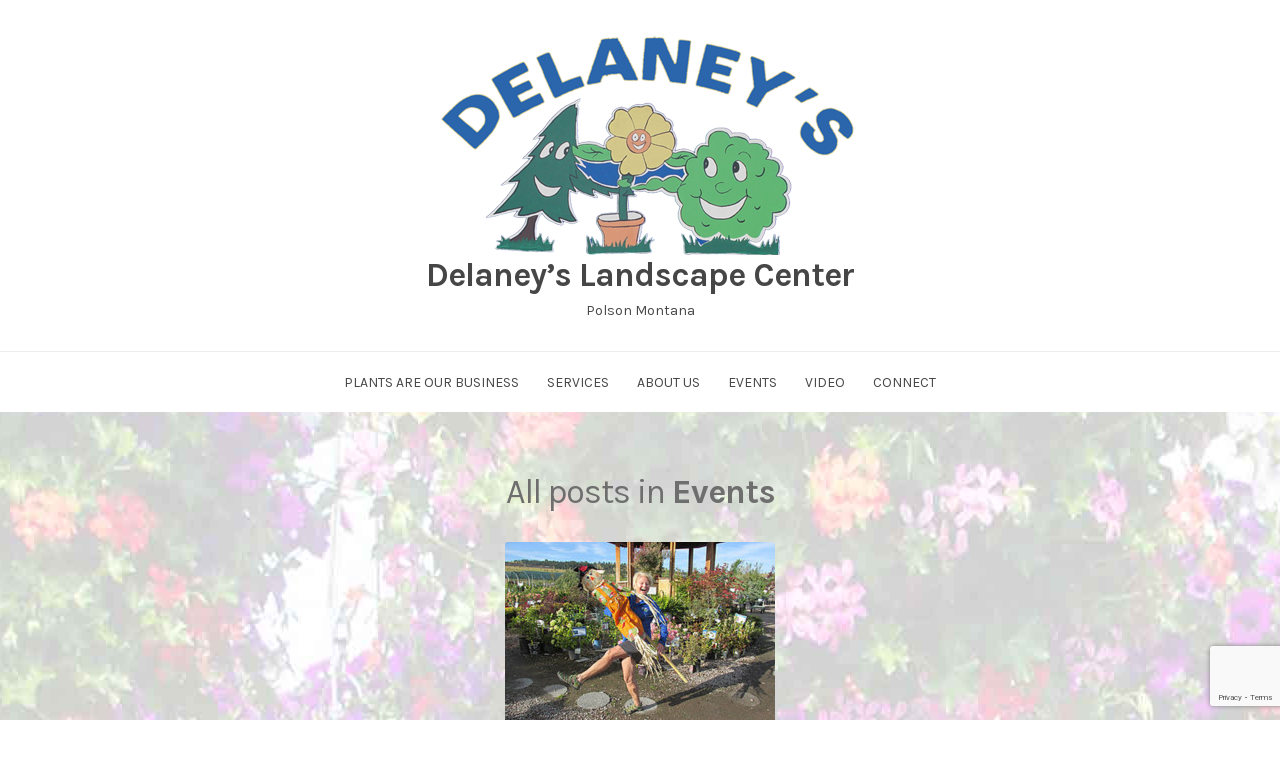

--- FILE ---
content_type: text/html; charset=UTF-8
request_url: https://www.delaneyslandscapecenter.com/category/events/
body_size: 13885
content:
<!DOCTYPE html>
<html lang="en" class="no-js">
<head>
	<meta charset="UTF-8" /> 
	<meta name="viewport" content="width=device-width, initial-scale=1" />
	<link rel="profile" href="https://gmpg.org/xfn/11">
	<script>(function(html){html.className = html.className.replace(/\bno-js\b/,'js')})(document.documentElement);</script>
<meta name='robots' content='index, follow, max-image-preview:large, max-snippet:-1, max-video-preview:-1' />

	<!-- This site is optimized with the Yoast SEO plugin v26.6 - https://yoast.com/wordpress/plugins/seo/ -->
	<title>Events Archives - Delaney&#039;s Landscape Center</title>
	<link rel="canonical" href="https://www.delaneyslandscapecenter.com/category/events/" />
	<meta property="og:locale" content="en_US" />
	<meta property="og:type" content="article" />
	<meta property="og:title" content="Events Archives - Delaney&#039;s Landscape Center" />
	<meta property="og:description" content="Delaney&#8217;s Events Delaney&#8217;s offers many fun events throughout the season! Our most famous is the spring opening of our greenhouses, Customer Appreciation. At our events, we like to celebrate the community that has been so vital to the growth and success of our business. We also strive to encourage family participation through the activities in our events, such as face painting and play areas for the kids. Check out the events listed below to keep up to date on all the happenings at Delaney&#8217;s Landscape Center!" />
	<meta property="og:url" content="https://www.delaneyslandscapecenter.com/category/events/" />
	<meta property="og:site_name" content="Delaney&#039;s Landscape Center" />
	<meta name="twitter:card" content="summary_large_image" />
	<script type="application/ld+json" class="yoast-schema-graph">{"@context":"https://schema.org","@graph":[{"@type":"CollectionPage","@id":"https://www.delaneyslandscapecenter.com/category/events/","url":"https://www.delaneyslandscapecenter.com/category/events/","name":"Events Archives - Delaney's Landscape Center","isPartOf":{"@id":"https://www.delaneyslandscapecenter.com/#website"},"primaryImageOfPage":{"@id":"https://www.delaneyslandscapecenter.com/category/events/#primaryimage"},"image":{"@id":"https://www.delaneyslandscapecenter.com/category/events/#primaryimage"},"thumbnailUrl":"https://www.delaneyslandscapecenter.com/wp-content/uploads/2021/07/event-fc.jpg","breadcrumb":{"@id":"https://www.delaneyslandscapecenter.com/category/events/#breadcrumb"},"inLanguage":"en"},{"@type":"ImageObject","inLanguage":"en","@id":"https://www.delaneyslandscapecenter.com/category/events/#primaryimage","url":"https://www.delaneyslandscapecenter.com/wp-content/uploads/2021/07/event-fc.jpg","contentUrl":"https://www.delaneyslandscapecenter.com/wp-content/uploads/2021/07/event-fc.jpg","width":270,"height":180},{"@type":"BreadcrumbList","@id":"https://www.delaneyslandscapecenter.com/category/events/#breadcrumb","itemListElement":[{"@type":"ListItem","position":1,"name":"Home","item":"https://www.delaneyslandscapecenter.com/"},{"@type":"ListItem","position":2,"name":"Events"}]},{"@type":"WebSite","@id":"https://www.delaneyslandscapecenter.com/#website","url":"https://www.delaneyslandscapecenter.com/","name":"Delaney's Landscape Center","description":"Polson Montana","publisher":{"@id":"https://www.delaneyslandscapecenter.com/#organization"},"potentialAction":[{"@type":"SearchAction","target":{"@type":"EntryPoint","urlTemplate":"https://www.delaneyslandscapecenter.com/?s={search_term_string}"},"query-input":{"@type":"PropertyValueSpecification","valueRequired":true,"valueName":"search_term_string"}}],"inLanguage":"en"},{"@type":"Organization","@id":"https://www.delaneyslandscapecenter.com/#organization","name":"Delaney's Landscape Center","url":"https://www.delaneyslandscapecenter.com/","logo":{"@type":"ImageObject","inLanguage":"en","@id":"https://www.delaneyslandscapecenter.com/#/schema/logo/image/","url":"https://www.delaneyslandscapecenter.com/wp-content/uploads/2021/08/logo-h125.png","contentUrl":"https://www.delaneyslandscapecenter.com/wp-content/uploads/2021/08/logo-h125.png","width":451,"height":225,"caption":"Delaney's Landscape Center"},"image":{"@id":"https://www.delaneyslandscapecenter.com/#/schema/logo/image/"}}]}</script>
	<!-- / Yoast SEO plugin. -->


<link rel='dns-prefetch' href='//fonts.googleapis.com' />
<link rel="alternate" type="application/rss+xml" title="Delaney&#039;s Landscape Center &raquo; Feed" href="https://www.delaneyslandscapecenter.com/feed/" />
<link rel="alternate" type="application/rss+xml" title="Delaney&#039;s Landscape Center &raquo; Comments Feed" href="https://www.delaneyslandscapecenter.com/comments/feed/" />
<link rel="alternate" type="application/rss+xml" title="Delaney&#039;s Landscape Center &raquo; Events Category Feed" href="https://www.delaneyslandscapecenter.com/category/events/feed/" />
<style id='wp-img-auto-sizes-contain-inline-css' type='text/css'>
img:is([sizes=auto i],[sizes^="auto," i]){contain-intrinsic-size:3000px 1500px}
/*# sourceURL=wp-img-auto-sizes-contain-inline-css */
</style>
<style id='wp-emoji-styles-inline-css' type='text/css'>

	img.wp-smiley, img.emoji {
		display: inline !important;
		border: none !important;
		box-shadow: none !important;
		height: 1em !important;
		width: 1em !important;
		margin: 0 0.07em !important;
		vertical-align: -0.1em !important;
		background: none !important;
		padding: 0 !important;
	}
/*# sourceURL=wp-emoji-styles-inline-css */
</style>
<style id='wp-block-library-inline-css' type='text/css'>
:root{--wp-block-synced-color:#7a00df;--wp-block-synced-color--rgb:122,0,223;--wp-bound-block-color:var(--wp-block-synced-color);--wp-editor-canvas-background:#ddd;--wp-admin-theme-color:#007cba;--wp-admin-theme-color--rgb:0,124,186;--wp-admin-theme-color-darker-10:#006ba1;--wp-admin-theme-color-darker-10--rgb:0,107,160.5;--wp-admin-theme-color-darker-20:#005a87;--wp-admin-theme-color-darker-20--rgb:0,90,135;--wp-admin-border-width-focus:2px}@media (min-resolution:192dpi){:root{--wp-admin-border-width-focus:1.5px}}.wp-element-button{cursor:pointer}:root .has-very-light-gray-background-color{background-color:#eee}:root .has-very-dark-gray-background-color{background-color:#313131}:root .has-very-light-gray-color{color:#eee}:root .has-very-dark-gray-color{color:#313131}:root .has-vivid-green-cyan-to-vivid-cyan-blue-gradient-background{background:linear-gradient(135deg,#00d084,#0693e3)}:root .has-purple-crush-gradient-background{background:linear-gradient(135deg,#34e2e4,#4721fb 50%,#ab1dfe)}:root .has-hazy-dawn-gradient-background{background:linear-gradient(135deg,#faaca8,#dad0ec)}:root .has-subdued-olive-gradient-background{background:linear-gradient(135deg,#fafae1,#67a671)}:root .has-atomic-cream-gradient-background{background:linear-gradient(135deg,#fdd79a,#004a59)}:root .has-nightshade-gradient-background{background:linear-gradient(135deg,#330968,#31cdcf)}:root .has-midnight-gradient-background{background:linear-gradient(135deg,#020381,#2874fc)}:root{--wp--preset--font-size--normal:16px;--wp--preset--font-size--huge:42px}.has-regular-font-size{font-size:1em}.has-larger-font-size{font-size:2.625em}.has-normal-font-size{font-size:var(--wp--preset--font-size--normal)}.has-huge-font-size{font-size:var(--wp--preset--font-size--huge)}.has-text-align-center{text-align:center}.has-text-align-left{text-align:left}.has-text-align-right{text-align:right}.has-fit-text{white-space:nowrap!important}#end-resizable-editor-section{display:none}.aligncenter{clear:both}.items-justified-left{justify-content:flex-start}.items-justified-center{justify-content:center}.items-justified-right{justify-content:flex-end}.items-justified-space-between{justify-content:space-between}.screen-reader-text{border:0;clip-path:inset(50%);height:1px;margin:-1px;overflow:hidden;padding:0;position:absolute;width:1px;word-wrap:normal!important}.screen-reader-text:focus{background-color:#ddd;clip-path:none;color:#444;display:block;font-size:1em;height:auto;left:5px;line-height:normal;padding:15px 23px 14px;text-decoration:none;top:5px;width:auto;z-index:100000}html :where(.has-border-color){border-style:solid}html :where([style*=border-top-color]){border-top-style:solid}html :where([style*=border-right-color]){border-right-style:solid}html :where([style*=border-bottom-color]){border-bottom-style:solid}html :where([style*=border-left-color]){border-left-style:solid}html :where([style*=border-width]){border-style:solid}html :where([style*=border-top-width]){border-top-style:solid}html :where([style*=border-right-width]){border-right-style:solid}html :where([style*=border-bottom-width]){border-bottom-style:solid}html :where([style*=border-left-width]){border-left-style:solid}html :where(img[class*=wp-image-]){height:auto;max-width:100%}:where(figure){margin:0 0 1em}html :where(.is-position-sticky){--wp-admin--admin-bar--position-offset:var(--wp-admin--admin-bar--height,0px)}@media screen and (max-width:600px){html :where(.is-position-sticky){--wp-admin--admin-bar--position-offset:0px}}

/*# sourceURL=wp-block-library-inline-css */
</style><link rel='stylesheet' id='wc-blocks-style-css' href='https://www.delaneyslandscapecenter.com/wp-content/plugins/woocommerce/assets/client/blocks/wc-blocks.css?ver=wc-10.4.2' type='text/css' media='all' />
<style id='global-styles-inline-css' type='text/css'>
:root{--wp--preset--aspect-ratio--square: 1;--wp--preset--aspect-ratio--4-3: 4/3;--wp--preset--aspect-ratio--3-4: 3/4;--wp--preset--aspect-ratio--3-2: 3/2;--wp--preset--aspect-ratio--2-3: 2/3;--wp--preset--aspect-ratio--16-9: 16/9;--wp--preset--aspect-ratio--9-16: 9/16;--wp--preset--color--black: #1f1f1f;--wp--preset--color--cyan-bluish-gray: #abb8c3;--wp--preset--color--white: #ffffff;--wp--preset--color--pale-pink: #f78da7;--wp--preset--color--vivid-red: #cf2e2e;--wp--preset--color--luminous-vivid-orange: #ff6900;--wp--preset--color--luminous-vivid-amber: #fcb900;--wp--preset--color--light-green-cyan: #7bdcb5;--wp--preset--color--vivid-green-cyan: #00d084;--wp--preset--color--pale-cyan-blue: #8ed1fc;--wp--preset--color--vivid-cyan-blue: #0693e3;--wp--preset--color--vivid-purple: #9b51e0;--wp--preset--color--primary: ;--wp--preset--color--secondary: ;--wp--preset--color--dark-gray: #333333;--wp--preset--color--gray: #6e6e6e;--wp--preset--color--light-gray: #d9d9d9;--wp--preset--gradient--vivid-cyan-blue-to-vivid-purple: linear-gradient(135deg,rgb(6,147,227) 0%,rgb(155,81,224) 100%);--wp--preset--gradient--light-green-cyan-to-vivid-green-cyan: linear-gradient(135deg,rgb(122,220,180) 0%,rgb(0,208,130) 100%);--wp--preset--gradient--luminous-vivid-amber-to-luminous-vivid-orange: linear-gradient(135deg,rgb(252,185,0) 0%,rgb(255,105,0) 100%);--wp--preset--gradient--luminous-vivid-orange-to-vivid-red: linear-gradient(135deg,rgb(255,105,0) 0%,rgb(207,46,46) 100%);--wp--preset--gradient--very-light-gray-to-cyan-bluish-gray: linear-gradient(135deg,rgb(238,238,238) 0%,rgb(169,184,195) 100%);--wp--preset--gradient--cool-to-warm-spectrum: linear-gradient(135deg,rgb(74,234,220) 0%,rgb(151,120,209) 20%,rgb(207,42,186) 40%,rgb(238,44,130) 60%,rgb(251,105,98) 80%,rgb(254,248,76) 100%);--wp--preset--gradient--blush-light-purple: linear-gradient(135deg,rgb(255,206,236) 0%,rgb(152,150,240) 100%);--wp--preset--gradient--blush-bordeaux: linear-gradient(135deg,rgb(254,205,165) 0%,rgb(254,45,45) 50%,rgb(107,0,62) 100%);--wp--preset--gradient--luminous-dusk: linear-gradient(135deg,rgb(255,203,112) 0%,rgb(199,81,192) 50%,rgb(65,88,208) 100%);--wp--preset--gradient--pale-ocean: linear-gradient(135deg,rgb(255,245,203) 0%,rgb(182,227,212) 50%,rgb(51,167,181) 100%);--wp--preset--gradient--electric-grass: linear-gradient(135deg,rgb(202,248,128) 0%,rgb(113,206,126) 100%);--wp--preset--gradient--midnight: linear-gradient(135deg,rgb(2,3,129) 0%,rgb(40,116,252) 100%);--wp--preset--font-size--small: 16px;--wp--preset--font-size--medium: 20px;--wp--preset--font-size--large: 22px;--wp--preset--font-size--x-large: 42px;--wp--preset--font-size--regular: 18px;--wp--preset--font-size--larger: 28px;--wp--preset--spacing--20: 0.44rem;--wp--preset--spacing--30: 0.67rem;--wp--preset--spacing--40: 1rem;--wp--preset--spacing--50: 1.5rem;--wp--preset--spacing--60: 2.25rem;--wp--preset--spacing--70: 3.38rem;--wp--preset--spacing--80: 5.06rem;--wp--preset--shadow--natural: 6px 6px 9px rgba(0, 0, 0, 0.2);--wp--preset--shadow--deep: 12px 12px 50px rgba(0, 0, 0, 0.4);--wp--preset--shadow--sharp: 6px 6px 0px rgba(0, 0, 0, 0.2);--wp--preset--shadow--outlined: 6px 6px 0px -3px rgb(255, 255, 255), 6px 6px rgb(0, 0, 0);--wp--preset--shadow--crisp: 6px 6px 0px rgb(0, 0, 0);}:where(.is-layout-flex){gap: 0.5em;}:where(.is-layout-grid){gap: 0.5em;}body .is-layout-flex{display: flex;}.is-layout-flex{flex-wrap: wrap;align-items: center;}.is-layout-flex > :is(*, div){margin: 0;}body .is-layout-grid{display: grid;}.is-layout-grid > :is(*, div){margin: 0;}:where(.wp-block-columns.is-layout-flex){gap: 2em;}:where(.wp-block-columns.is-layout-grid){gap: 2em;}:where(.wp-block-post-template.is-layout-flex){gap: 1.25em;}:where(.wp-block-post-template.is-layout-grid){gap: 1.25em;}.has-black-color{color: var(--wp--preset--color--black) !important;}.has-cyan-bluish-gray-color{color: var(--wp--preset--color--cyan-bluish-gray) !important;}.has-white-color{color: var(--wp--preset--color--white) !important;}.has-pale-pink-color{color: var(--wp--preset--color--pale-pink) !important;}.has-vivid-red-color{color: var(--wp--preset--color--vivid-red) !important;}.has-luminous-vivid-orange-color{color: var(--wp--preset--color--luminous-vivid-orange) !important;}.has-luminous-vivid-amber-color{color: var(--wp--preset--color--luminous-vivid-amber) !important;}.has-light-green-cyan-color{color: var(--wp--preset--color--light-green-cyan) !important;}.has-vivid-green-cyan-color{color: var(--wp--preset--color--vivid-green-cyan) !important;}.has-pale-cyan-blue-color{color: var(--wp--preset--color--pale-cyan-blue) !important;}.has-vivid-cyan-blue-color{color: var(--wp--preset--color--vivid-cyan-blue) !important;}.has-vivid-purple-color{color: var(--wp--preset--color--vivid-purple) !important;}.has-black-background-color{background-color: var(--wp--preset--color--black) !important;}.has-cyan-bluish-gray-background-color{background-color: var(--wp--preset--color--cyan-bluish-gray) !important;}.has-white-background-color{background-color: var(--wp--preset--color--white) !important;}.has-pale-pink-background-color{background-color: var(--wp--preset--color--pale-pink) !important;}.has-vivid-red-background-color{background-color: var(--wp--preset--color--vivid-red) !important;}.has-luminous-vivid-orange-background-color{background-color: var(--wp--preset--color--luminous-vivid-orange) !important;}.has-luminous-vivid-amber-background-color{background-color: var(--wp--preset--color--luminous-vivid-amber) !important;}.has-light-green-cyan-background-color{background-color: var(--wp--preset--color--light-green-cyan) !important;}.has-vivid-green-cyan-background-color{background-color: var(--wp--preset--color--vivid-green-cyan) !important;}.has-pale-cyan-blue-background-color{background-color: var(--wp--preset--color--pale-cyan-blue) !important;}.has-vivid-cyan-blue-background-color{background-color: var(--wp--preset--color--vivid-cyan-blue) !important;}.has-vivid-purple-background-color{background-color: var(--wp--preset--color--vivid-purple) !important;}.has-black-border-color{border-color: var(--wp--preset--color--black) !important;}.has-cyan-bluish-gray-border-color{border-color: var(--wp--preset--color--cyan-bluish-gray) !important;}.has-white-border-color{border-color: var(--wp--preset--color--white) !important;}.has-pale-pink-border-color{border-color: var(--wp--preset--color--pale-pink) !important;}.has-vivid-red-border-color{border-color: var(--wp--preset--color--vivid-red) !important;}.has-luminous-vivid-orange-border-color{border-color: var(--wp--preset--color--luminous-vivid-orange) !important;}.has-luminous-vivid-amber-border-color{border-color: var(--wp--preset--color--luminous-vivid-amber) !important;}.has-light-green-cyan-border-color{border-color: var(--wp--preset--color--light-green-cyan) !important;}.has-vivid-green-cyan-border-color{border-color: var(--wp--preset--color--vivid-green-cyan) !important;}.has-pale-cyan-blue-border-color{border-color: var(--wp--preset--color--pale-cyan-blue) !important;}.has-vivid-cyan-blue-border-color{border-color: var(--wp--preset--color--vivid-cyan-blue) !important;}.has-vivid-purple-border-color{border-color: var(--wp--preset--color--vivid-purple) !important;}.has-vivid-cyan-blue-to-vivid-purple-gradient-background{background: var(--wp--preset--gradient--vivid-cyan-blue-to-vivid-purple) !important;}.has-light-green-cyan-to-vivid-green-cyan-gradient-background{background: var(--wp--preset--gradient--light-green-cyan-to-vivid-green-cyan) !important;}.has-luminous-vivid-amber-to-luminous-vivid-orange-gradient-background{background: var(--wp--preset--gradient--luminous-vivid-amber-to-luminous-vivid-orange) !important;}.has-luminous-vivid-orange-to-vivid-red-gradient-background{background: var(--wp--preset--gradient--luminous-vivid-orange-to-vivid-red) !important;}.has-very-light-gray-to-cyan-bluish-gray-gradient-background{background: var(--wp--preset--gradient--very-light-gray-to-cyan-bluish-gray) !important;}.has-cool-to-warm-spectrum-gradient-background{background: var(--wp--preset--gradient--cool-to-warm-spectrum) !important;}.has-blush-light-purple-gradient-background{background: var(--wp--preset--gradient--blush-light-purple) !important;}.has-blush-bordeaux-gradient-background{background: var(--wp--preset--gradient--blush-bordeaux) !important;}.has-luminous-dusk-gradient-background{background: var(--wp--preset--gradient--luminous-dusk) !important;}.has-pale-ocean-gradient-background{background: var(--wp--preset--gradient--pale-ocean) !important;}.has-electric-grass-gradient-background{background: var(--wp--preset--gradient--electric-grass) !important;}.has-midnight-gradient-background{background: var(--wp--preset--gradient--midnight) !important;}.has-small-font-size{font-size: var(--wp--preset--font-size--small) !important;}.has-medium-font-size{font-size: var(--wp--preset--font-size--medium) !important;}.has-large-font-size{font-size: var(--wp--preset--font-size--large) !important;}.has-x-large-font-size{font-size: var(--wp--preset--font-size--x-large) !important;}
/*# sourceURL=global-styles-inline-css */
</style>

<style id='classic-theme-styles-inline-css' type='text/css'>
/*! This file is auto-generated */
.wp-block-button__link{color:#fff;background-color:#32373c;border-radius:9999px;box-shadow:none;text-decoration:none;padding:calc(.667em + 2px) calc(1.333em + 2px);font-size:1.125em}.wp-block-file__button{background:#32373c;color:#fff;text-decoration:none}
/*# sourceURL=/wp-includes/css/classic-themes.min.css */
</style>
<link rel='stylesheet' id='wp-components-css' href='https://www.delaneyslandscapecenter.com/wp-includes/css/dist/components/style.min.css?ver=6.9' type='text/css' media='all' />
<link rel='stylesheet' id='wp-preferences-css' href='https://www.delaneyslandscapecenter.com/wp-includes/css/dist/preferences/style.min.css?ver=6.9' type='text/css' media='all' />
<link rel='stylesheet' id='wp-block-editor-css' href='https://www.delaneyslandscapecenter.com/wp-includes/css/dist/block-editor/style.min.css?ver=6.9' type='text/css' media='all' />
<link rel='stylesheet' id='popup-maker-block-library-style-css' href='https://www.delaneyslandscapecenter.com/wp-content/plugins/popup-maker/dist/packages/block-library-style.css?ver=dbea705cfafe089d65f1' type='text/css' media='all' />
<link rel='stylesheet' id='woocommerce-layout-css' href='https://www.delaneyslandscapecenter.com/wp-content/plugins/woocommerce/assets/css/woocommerce-layout.css?ver=10.4.2' type='text/css' media='all' />
<link rel='stylesheet' id='woocommerce-smallscreen-css' href='https://www.delaneyslandscapecenter.com/wp-content/plugins/woocommerce/assets/css/woocommerce-smallscreen.css?ver=10.4.2' type='text/css' media='only screen and (max-width: 768px)' />
<link rel='stylesheet' id='woocommerce-general-css' href='https://www.delaneyslandscapecenter.com/wp-content/plugins/woocommerce/assets/css/woocommerce.css?ver=10.4.2' type='text/css' media='all' />
<style id='woocommerce-inline-inline-css' type='text/css'>
.woocommerce form .form-row .required { visibility: visible; }
/*# sourceURL=woocommerce-inline-inline-css */
</style>
<link rel='stylesheet' id='stsblogfeedly-fonts-css' href='https://fonts.googleapis.com/css?family=Karla%3A400%2C400i%2C700%2C700i' type='text/css' media='all' />
<link rel='stylesheet' id='stsblogfeedly-style-css' href='https://www.delaneyslandscapecenter.com/wp-content/themes/blogfeedly/style.css?ver=6.9' type='text/css' media='all' />
<link rel='stylesheet' id='popup-maker-site-css' href='//www.delaneyslandscapecenter.com/wp-content/uploads/pum/pum-site-styles.css?generated=1755806432&#038;ver=1.21.5' type='text/css' media='all' />
<script type="text/javascript" src="https://www.delaneyslandscapecenter.com/wp-includes/js/jquery/jquery.min.js?ver=3.7.1" id="jquery-core-js"></script>
<script type="text/javascript" src="https://www.delaneyslandscapecenter.com/wp-includes/js/jquery/jquery-migrate.min.js?ver=3.4.1" id="jquery-migrate-js"></script>
<script type="text/javascript" src="https://www.delaneyslandscapecenter.com/wp-content/plugins/woocommerce/assets/js/jquery-blockui/jquery.blockUI.min.js?ver=2.7.0-wc.10.4.2" id="wc-jquery-blockui-js" defer="defer" data-wp-strategy="defer"></script>
<script type="text/javascript" id="wc-add-to-cart-js-extra">
/* <![CDATA[ */
var wc_add_to_cart_params = {"ajax_url":"/wp-admin/admin-ajax.php","wc_ajax_url":"/?wc-ajax=%%endpoint%%","i18n_view_cart":"View cart","cart_url":"https://www.delaneyslandscapecenter.com/cart/","is_cart":"","cart_redirect_after_add":"no"};
//# sourceURL=wc-add-to-cart-js-extra
/* ]]> */
</script>
<script type="text/javascript" src="https://www.delaneyslandscapecenter.com/wp-content/plugins/woocommerce/assets/js/frontend/add-to-cart.min.js?ver=10.4.2" id="wc-add-to-cart-js" defer="defer" data-wp-strategy="defer"></script>
<script type="text/javascript" src="https://www.delaneyslandscapecenter.com/wp-content/plugins/woocommerce/assets/js/js-cookie/js.cookie.min.js?ver=2.1.4-wc.10.4.2" id="wc-js-cookie-js" defer="defer" data-wp-strategy="defer"></script>
<script type="text/javascript" id="woocommerce-js-extra">
/* <![CDATA[ */
var woocommerce_params = {"ajax_url":"/wp-admin/admin-ajax.php","wc_ajax_url":"/?wc-ajax=%%endpoint%%","i18n_password_show":"Show password","i18n_password_hide":"Hide password"};
//# sourceURL=woocommerce-js-extra
/* ]]> */
</script>
<script type="text/javascript" src="https://www.delaneyslandscapecenter.com/wp-content/plugins/woocommerce/assets/js/frontend/woocommerce.min.js?ver=10.4.2" id="woocommerce-js" defer="defer" data-wp-strategy="defer"></script>
<link rel="https://api.w.org/" href="https://www.delaneyslandscapecenter.com/wp-json/" /><link rel="alternate" title="JSON" type="application/json" href="https://www.delaneyslandscapecenter.com/wp-json/wp/v2/categories/2" /><link rel="EditURI" type="application/rsd+xml" title="RSD" href="https://www.delaneyslandscapecenter.com/xmlrpc.php?rsd" />
<meta name="generator" content="WordPress 6.9" />
<meta name="generator" content="WooCommerce 10.4.2" />
<style>/* CSS added by WP Meta and Date Remover*/.wp-block-post-author__name{display:none !important;} .wp-block-post-date{display:none !important;} .entry-meta {display:none !important;} .home .entry-meta { display: none; } .entry-footer {display:none !important;} .home .entry-footer { display: none; }</style>
		<style type="text/css">
		.site-title a,.site-description { color: ; }
		.site-navigation{ border-color: ; }
		#menu-toggle { background-color: ; }
		.site-navigation a,#menu-toggle{ color: ; }
		.archive-list-title, .page-title, .not-found .page-title, .social-title, .comments-title, .tag-links, .parent-post-link, .comment-author .fn, .comment-author .url, .comment-reply-title, .entry-content h1, .entry-content h2, .entry-content h3, .entry-content h4, .entry-content h5, .entry-content h6, .entry-content th, .entry-title, .entry-title a, .entry-title a:hover{ color: ; }
		.entry-meta, .entry-meta *, .entry-meta, .entry-meta *:hover{ color: ; }
		.entry-summary, .comments-area, .comments-area p, .entry-content, .entry-content address, .entry-content dt, .page-content, .page-content p, .entry-content p, .entry-content span, .entry-content div, .entry-content li, .entry-content ul, .entry-content ol, .entry-content td, .entry-content dd, .entry-content blockquote { color: ; }
		.page-content .search-field, .archive-list-title, .comments-area *, .entry-content *{ border-color: ; }
		.archive-list a, .comments-area a, .page .entry-content a, .single .entry-content a, .error404 .entry-content a { color: ; }
		.tag-links a, button:hover, button:focus, button:active, input[type="submit"]:hover, input[type="submit"]:focus, input[type="submit"]:active, input[type="button"]:hover, input[type="button"]:focus, input[type="button"]:active, input[type="reset"]:hover, input[type="reset"]:focus, input[type="reset"]:active, button, input[type="submit"], input[type="button"], input[type="reset"], a.more-link{ background-color: ; }
		button:hover, button:focus, button:active, input[type="submit"]:hover, input[type="submit"]:focus, input[type="submit"]:active, input[type="button"]:hover, input[type="button"]:focus, input[type="button"]:active, input[type="reset"]:hover, input[type="reset"]:focus, input[type="reset"]:active, button, input[type="submit"], input[type="button"], input[type="reset"], a.more-link{ border-color: ; }
		.tag-links a, button:hover, button:focus, button:active, input[type="submit"]:hover, input[type="submit"]:focus, input[type="submit"]:active, input[type="button"]:hover, input[type="button"]:focus, input[type="button"]:active, input[type="reset"]:hover, input[type="reset"]:focus, input[type="reset"]:active, button, input[type="submit"], input[type="button"], input[type="reset"], a.more-link{ color: ; }
		.nav-previous a, .nav-next a, .nav-previous a:hover, .nav-next a:hover,.pagination .page-numbers, .pagination .page-numbers:hover{ background-color: ; }
		.nav-previous a, .nav-next a, .nav-previous a:hover, .nav-next a:hover,.pagination .page-numbers,.pagination .page-numbers:hover{ color: ; }
		.featured-sidebar .widget-title{ color: ; }
		.featured-sidebar *{ color: ; }
		.featured-sidebar a{ color: ; }
		.featured-sidebar .tagcloud a, .featured-sidebar .widget-title, .featured-sidebar *{ border-color: ; }
		.featured-sidebar .widget input[type="submit"]{ background-color: ; }
		.featured-sidebar .widget input[type="submit"]{ color: ; }
				aside#secondary.featured-sidebar {
			display:none !important;
		}
		.main-has-sidebar {
			max-width:100%;
		}
		.site-content .inner.main-with-sidebar {
			max-width: 780px;
			display:block;
		}
				.site-footer{ background-color: ; }
		.site-footer .widget-title{ color: ; }
		.site-footer li, .site-footer ol, .site-footer ul, .site-footer p, .site-footer span, .site-footer div, .site-footer { color: ; }
		.icon-chevron-up:before, .site-footer a{ color: ; }
		.site-footer .tagcloud a, .site-footer *{ border-color: ; }
		.site-footer .widget input[type="submit"] { background-color: ; }
		.site-footer .widget input[type="submit"] { border-color: ; }
		.site-footer .widget input[type="submit"] { color: ; }
		body{ background: ; }
		.site-navigation, .site-header, .site-navigation .menu-wrap{ background: ; }


		</style>
			<noscript><style>.woocommerce-product-gallery{ opacity: 1 !important; }</style></noscript>
	<link rel="icon" href="https://www.delaneyslandscapecenter.com/wp-content/uploads/2021/08/cropped-logo-2-32x32.png" sizes="32x32" />
<link rel="icon" href="https://www.delaneyslandscapecenter.com/wp-content/uploads/2021/08/cropped-logo-2-192x192.png" sizes="192x192" />
<link rel="apple-touch-icon" href="https://www.delaneyslandscapecenter.com/wp-content/uploads/2021/08/cropped-logo-2-180x180.png" />
<meta name="msapplication-TileImage" content="https://www.delaneyslandscapecenter.com/wp-content/uploads/2021/08/cropped-logo-2-270x270.png" />
		<style type="text/css" id="wp-custom-css">
			body {
	background-attachment: fixed;
	background-image: url(https://www.delaneyslandscapecenter.com/wp-content/uploads/2021/08/hp-4-bg.jpg);
	background-repeat: no-repeat;
	background-position: center top;
}
.button {
  background-color: #008CBA; /* Green */
  border: none;
  color: white;
  padding: 15px 32px;
  text-align: center;
  text-decoration: none;
  display: inline-block;
  font-size: 16px;
	border-radius: 8px;
}
.button:hover {
  background-color: #4CAF50; /* Green */
  color: white;
}		</style>
		<link rel='stylesheet' id='wpforms-classic-full-css' href='https://www.delaneyslandscapecenter.com/wp-content/plugins/wpforms-lite/assets/css/frontend/classic/wpforms-full.min.css?ver=1.9.8.7' type='text/css' media='all' />
</head>
<body data-rsssl=1 class="archive category category-events category-2 wp-custom-logo wp-theme-blogfeedly theme-blogfeedly woocommerce-no-js metaslider-plugin animated-navigation hfeed">
	

<a class="skip-link screen-reader-text" href="#content">Skip to content</a>


	<div id="page" class="site">
		<header class="site-header">
			<div class="inner">
				<a href="https://www.delaneyslandscapecenter.com/" class="custom-logo-link" rel="home"><img src="https://www.delaneyslandscapecenter.com/wp-content/uploads/2021/08/logo-h125.png" width="451" alt="Delaney&#8217;s Landscape Center" /></a>									<p class="site-title"><a href="https://www.delaneyslandscapecenter.com/" rel="home">Delaney&#8217;s Landscape Center</a></p>
													<p class="site-description">Polson Montana</p>
							</div> <!-- .inner -->
		</header><!-- .site-header -->
		<nav class="site-navigation" aria-label="Menu">
			<div class="menu-wrap"><ul id="menu-chd-menu" class="menu"><li id="menu-item-87" class="menu-item menu-item-type-post_type menu-item-object-page menu-item-home menu-item-87"><a href="https://www.delaneyslandscapecenter.com/">Plants Are Our Business</a></li>
<li id="menu-item-81" class="menu-item menu-item-type-post_type menu-item-object-page menu-item-has-children menu-item-81"><a href="https://www.delaneyslandscapecenter.com/services/">Services</a>
<ul class="sub-menu">
	<li id="menu-item-82" class="menu-item menu-item-type-post_type menu-item-object-page menu-item-82"><a href="https://www.delaneyslandscapecenter.com/services/garden-center/">The Garden Center</a></li>
	<li id="menu-item-83" class="menu-item menu-item-type-post_type menu-item-object-page menu-item-83"><a href="https://www.delaneyslandscapecenter.com/services/landscape/">Customize Your Landscape</a></li>
	<li id="menu-item-669" class="menu-item menu-item-type-custom menu-item-object-custom menu-item-669"><a href="https://www.delaneyslandscapecenter.com/garden-landscape-material-delivery/">Bulk Material Delivery</a></li>
	<li id="menu-item-84" class="menu-item menu-item-type-post_type menu-item-object-page menu-item-84"><a href="https://www.delaneyslandscapecenter.com/services/nursery/">Our Nursery</a></li>
	<li id="menu-item-435" class="menu-item menu-item-type-post_type menu-item-object-page menu-item-435"><a href="https://www.delaneyslandscapecenter.com/shop/">Basket Designs</a></li>
	<li id="menu-item-86" class="menu-item menu-item-type-post_type menu-item-object-page menu-item-86"><a href="https://www.delaneyslandscapecenter.com/services/greenhouse/">Greenhouse</a></li>
</ul>
</li>
<li id="menu-item-77" class="menu-item menu-item-type-post_type menu-item-object-page menu-item-has-children menu-item-77"><a href="https://www.delaneyslandscapecenter.com/about-us/">About Us</a>
<ul class="sub-menu">
	<li id="menu-item-80" class="menu-item menu-item-type-post_type menu-item-object-page menu-item-80"><a href="https://www.delaneyslandscapecenter.com/about-us/history/">History</a></li>
	<li id="menu-item-79" class="menu-item menu-item-type-post_type menu-item-object-page menu-item-79"><a href="https://www.delaneyslandscapecenter.com/about-us/our-staff/">Our Staff</a></li>
	<li id="menu-item-78" class="menu-item menu-item-type-post_type menu-item-object-page menu-item-78"><a href="https://www.delaneyslandscapecenter.com/about-us/employment/">Employment</a></li>
</ul>
</li>
<li id="menu-item-88" class="menu-item menu-item-type-taxonomy menu-item-object-category current-menu-item menu-item-88"><a href="https://www.delaneyslandscapecenter.com/category/events/" aria-current="page">Events</a></li>
<li id="menu-item-89" class="menu-item menu-item-type-taxonomy menu-item-object-category menu-item-89"><a href="https://www.delaneyslandscapecenter.com/category/video/">Video</a></li>
<li id="menu-item-76" class="menu-item menu-item-type-post_type menu-item-object-page menu-item-76"><a href="https://www.delaneyslandscapecenter.com/connect/">Connect</a></li>
</ul></div>			<a href="#" id="menu-toggle" title="Show Menu">Menu</a>
	</nav><!-- .site-navigation --><div id="content" class="site-content">
	<!-- If has sidebar start -->
	<main id="main" class="site-main main-with-sidebar inner">
		<div class="main-has-sidebar">
			<!-- If has sidebar end -->
				<header class="page-header">
			<h1 class="page-title">All posts in <span class="highlight">Events</span></h1>		</header><!-- .page-header -->
		<article id="post-45" class="post-45 post type-post status-publish format-standard has-post-thumbnail hentry category-events category-october">
		<a class="post-thumbnail" href="https://www.delaneyslandscapecenter.com/events/fall-carnival/"><img width="270" height="180" src="https://www.delaneyslandscapecenter.com/wp-content/uploads/2021/07/event-fc.jpg" class="attachment-stsblogfeedly size-stsblogfeedly wp-post-image" alt="Fall Carnival" decoding="async" /></a>
		<header class="entry-header">
		<h2 class="entry-title"><a href="https://www.delaneyslandscapecenter.com/events/fall-carnival/" rel="bookmark">Fall Carnival</a></h2>		<div class="entry-meta">
			<span class="posted-on"><span class="screen-reader-text">Posted on </span><a href="https://www.delaneyslandscapecenter.com/events/fall-carnival/" rel="bookmark"><time class="entry-date published" datetime=""></time><time class="updated" datetime=""></time></a></span><span class="entry-author"><span class="author vcard"><span class="screen-reader-text">Author </span><a class="url fn n" href="https://www.delaneyslandscapecenter.com/author/admin/"></a></span></span><span class="cat-links"><span class="screen-reader-text">Posted in </span><a href="https://www.delaneyslandscapecenter.com/category/events/" rel="category tag">Events</a>, <a href="https://www.delaneyslandscapecenter.com/category/october/" rel="category tag">October</a></span>		</div>
	</header><!-- .entry-header -->
	<div class="entry-content">
		
		<p>October It&#8217;s that time of the year where we can get together with all of our amazing cutomers and your families and thank you for being wonderful! We will have a carnival this year in the garden with many different activities that will be fun for the whole family.For example we will hace carnival games&hellip; </p>
<div class="readmore-wrapper"><a href="https://www.delaneyslandscapecenter.com/events/fall-carnival/" class="more-link">Read </a></div>
			</div><!-- .entry-content -->
			</article><!-- #post --><article id="post-43" class="post-43 post type-post status-publish format-standard has-post-thumbnail hentry category-events category-october">
		<a class="post-thumbnail" href="https://www.delaneyslandscapecenter.com/events/fall-festival/"><img width="642" height="559" src="https://www.delaneyslandscapecenter.com/wp-content/uploads/2021/08/slide-1.jpg" class="attachment-stsblogfeedly size-stsblogfeedly wp-post-image" alt="Fall Festival" decoding="async" fetchpriority="high" srcset="https://www.delaneyslandscapecenter.com/wp-content/uploads/2021/08/slide-1.jpg 642w, https://www.delaneyslandscapecenter.com/wp-content/uploads/2021/08/slide-1-300x261.jpg 300w" sizes="(max-width: 642px) 100vw, 642px" /></a>
		<header class="entry-header">
		<h2 class="entry-title"><a href="https://www.delaneyslandscapecenter.com/events/fall-festival/" rel="bookmark">Fall Festival</a></h2>		<div class="entry-meta">
			<span class="posted-on"><span class="screen-reader-text">Posted on </span><a href="https://www.delaneyslandscapecenter.com/events/fall-festival/" rel="bookmark"><time class="entry-date published" datetime=""></time><time class="updated" datetime=""></time></a></span><span class="entry-author"><span class="author vcard"><span class="screen-reader-text">Author </span><a class="url fn n" href="https://www.delaneyslandscapecenter.com/author/admin/"></a></span></span><span class="cat-links"><span class="screen-reader-text">Posted in </span><a href="https://www.delaneyslandscapecenter.com/category/events/" rel="category tag">Events</a>, <a href="https://www.delaneyslandscapecenter.com/category/october/" rel="category tag">October</a></span>		</div>
	</header><!-- .entry-header -->
	<div class="entry-content">
		
		<p>October Delaney&#8217;s will be having a Halloween party for adults and kids. We have so many things that are on sale this fall! Kids toys, patio furniture, pottery, statuary, brewing supplies and more! The Nursery will also be having a amazing sale on trees, shrubs and fruit trees. The roses will also be on sale&hellip; </p>
<div class="readmore-wrapper"><a href="https://www.delaneyslandscapecenter.com/events/fall-festival/" class="more-link">Read </a></div>
			</div><!-- .entry-content -->
			</article><!-- #post --><article id="post-39" class="post-39 post type-post status-publish format-standard has-post-thumbnail hentry category-april category-events">
		<a class="post-thumbnail" href="https://www.delaneyslandscapecenter.com/events/customer-appreciation-2/"><img width="300" height="200" src="https://www.delaneyslandscapecenter.com/wp-content/uploads/2021/07/events-ca1.jpg" class="attachment-stsblogfeedly size-stsblogfeedly wp-post-image" alt="Customer Appreciation" decoding="async" /></a>
		<header class="entry-header">
		<h2 class="entry-title"><a href="https://www.delaneyslandscapecenter.com/events/customer-appreciation-2/" rel="bookmark">Customer Appreciation</a></h2>		<div class="entry-meta">
			<span class="posted-on"><span class="screen-reader-text">Posted on </span><a href="https://www.delaneyslandscapecenter.com/events/customer-appreciation-2/" rel="bookmark"><time class="entry-date published" datetime=""></time><time class="updated" datetime=""></time></a></span><span class="entry-author"><span class="author vcard"><span class="screen-reader-text">Author </span><a class="url fn n" href="https://www.delaneyslandscapecenter.com/author/admin/"></a></span></span><span class="cat-links"><span class="screen-reader-text">Posted in </span><a href="https://www.delaneyslandscapecenter.com/category/april/" rel="category tag">April</a>, <a href="https://www.delaneyslandscapecenter.com/category/events/" rel="category tag">Events</a></span>		</div>
	</header><!-- .entry-header -->
	<div class="entry-content">
		
		<p>April 26, 5-7pm We would love to invite everyone to Customer Appreciation, April 25th, 5:00pm to 7:00pm. Come enjoy a night of food, live music, and some great sales. Get your spring flowers, hanging baskets, shrubs, trees and much more. See you in the Garden!</p>
			</div><!-- .entry-content -->
			</article><!-- #post --><article id="post-37" class="post-37 post type-post status-publish format-standard has-post-thumbnail hentry category-april category-events">
		<a class="post-thumbnail" href="https://www.delaneyslandscapecenter.com/events/customer-appreciation/"><img width="300" height="200" src="https://www.delaneyslandscapecenter.com/wp-content/uploads/2021/07/event-ca2.jpg" class="attachment-stsblogfeedly size-stsblogfeedly wp-post-image" alt="Customer Appreciation" decoding="async" loading="lazy" /></a>
		<header class="entry-header">
		<h2 class="entry-title"><a href="https://www.delaneyslandscapecenter.com/events/customer-appreciation/" rel="bookmark">Customer Appreciation</a></h2>		<div class="entry-meta">
			<span class="posted-on"><span class="screen-reader-text">Posted on </span><a href="https://www.delaneyslandscapecenter.com/events/customer-appreciation/" rel="bookmark"><time class="entry-date published" datetime=""></time><time class="updated" datetime=""></time></a></span><span class="entry-author"><span class="author vcard"><span class="screen-reader-text">Author </span><a class="url fn n" href="https://www.delaneyslandscapecenter.com/author/admin/"></a></span></span><span class="cat-links"><span class="screen-reader-text">Posted in </span><a href="https://www.delaneyslandscapecenter.com/category/april/" rel="category tag">April</a>, <a href="https://www.delaneyslandscapecenter.com/category/events/" rel="category tag">Events</a></span>		</div>
	</header><!-- .entry-header -->
	<div class="entry-content">
		
		<p>April 25, 5-7pm We would love to invite everyone to Customer Appreciation, April 25th, 5:00pm to 7:00pm. Come enjoy a night of food, live music, and some great sales. Get your spring flowers, hanging baskets, shrubs, trees and much more. See you in the Garden!</p>
			</div><!-- .entry-content -->
			</article><!-- #post --><article id="post-35" class="post-35 post type-post status-publish format-standard has-post-thumbnail hentry category-events category-planting">
		<a class="post-thumbnail" href="https://www.delaneyslandscapecenter.com/events/spring-seminar-series/"><img width="300" height="200" src="https://www.delaneyslandscapecenter.com/wp-content/uploads/2021/07/event-sss.jpg" class="attachment-stsblogfeedly size-stsblogfeedly wp-post-image" alt="Spring Seminar Series" decoding="async" loading="lazy" /></a>
		<header class="entry-header">
		<h2 class="entry-title"><a href="https://www.delaneyslandscapecenter.com/events/spring-seminar-series/" rel="bookmark">Spring Seminar Series</a></h2>		<div class="entry-meta">
			<span class="posted-on"><span class="screen-reader-text">Posted on </span><a href="https://www.delaneyslandscapecenter.com/events/spring-seminar-series/" rel="bookmark"><time class="entry-date published" datetime=""></time><time class="updated" datetime=""></time></a></span><span class="entry-author"><span class="author vcard"><span class="screen-reader-text">Author </span><a class="url fn n" href="https://www.delaneyslandscapecenter.com/author/admin/"></a></span></span><span class="cat-links"><span class="screen-reader-text">Posted in </span><a href="https://www.delaneyslandscapecenter.com/category/events/" rel="category tag">Events</a>, <a href="https://www.delaneyslandscapecenter.com/category/planting/" rel="category tag">Planting</a></span>		</div>
	</header><!-- .entry-header -->
	<div class="entry-content">
		
		<p>Saturdays at 10:00am, March &#8211; June 2019 Spring is upon us, meaning it is time you are turning your attentions to your outdoor projects. Let the experts at Delaney&#8217;s Landscape Center help you!  We have some great seminar topics lined up for our series this spring.  Don&#8217;t miss out on this great opportunity to learn&hellip; </p>
<div class="readmore-wrapper"><a href="https://www.delaneyslandscapecenter.com/events/spring-seminar-series/" class="more-link">Read </a></div>
			</div><!-- .entry-content -->
			</article><!-- #post --><article id="post-31" class="post-31 post type-post status-publish format-standard has-post-thumbnail hentry category-events category-march category-planting tag-seeds">
		<a class="post-thumbnail" href="https://www.delaneyslandscapecenter.com/events/seed-starting-workshop/"><img width="300" height="200" src="https://www.delaneyslandscapecenter.com/wp-content/uploads/2021/07/event-sss2.jpg" class="attachment-stsblogfeedly size-stsblogfeedly wp-post-image" alt="Seed Starting Workshop" decoding="async" loading="lazy" /></a>
		<header class="entry-header">
		<h2 class="entry-title"><a href="https://www.delaneyslandscapecenter.com/events/seed-starting-workshop/" rel="bookmark">Seed Starting Workshop</a></h2>		<div class="entry-meta">
			<span class="posted-on"><span class="screen-reader-text">Posted on </span><a href="https://www.delaneyslandscapecenter.com/events/seed-starting-workshop/" rel="bookmark"><time class="entry-date published" datetime=""></time><time class="updated" datetime=""></time></a></span><span class="entry-author"><span class="author vcard"><span class="screen-reader-text">Author </span><a class="url fn n" href="https://www.delaneyslandscapecenter.com/author/admin/"></a></span></span><span class="cat-links"><span class="screen-reader-text">Posted in </span><a href="https://www.delaneyslandscapecenter.com/category/events/" rel="category tag">Events</a>, <a href="https://www.delaneyslandscapecenter.com/category/march/" rel="category tag">March</a>, <a href="https://www.delaneyslandscapecenter.com/category/planting/" rel="category tag">Planting</a></span>		</div>
	</header><!-- .entry-header -->
	<div class="entry-content">
		
		<p>March 14th, 2020 Saturday March 14th, 2020 we will be having a Seed starting workshop at 10:00 am. Cost will be $14.99/ person. At this workshop you will get to start your own tray of seeds and learn some of the basics of starting seeds. In the end we will send you home with 1-&hellip; </p>
<div class="readmore-wrapper"><a href="https://www.delaneyslandscapecenter.com/events/seed-starting-workshop/" class="more-link">Read </a></div>
			</div><!-- .entry-content -->
			</article><!-- #post -->		<!-- If has sidebar start -->
	</div>
		<!-- If has sidebar end -->

</main><!-- .site-main -->
</div><!-- .site-content -->
		<footer class="site-footer">
		<div class="inner">
			<div class="supplementary">
	<div class="grid">
			<div class="one-fourth">
			<section id="woocommerce_product_categories-2" class="widget woocommerce widget_product_categories"><h2 class="widget-title">Custom Baskets</h2><ul class="product-categories"><li class="cat-item cat-item-39"><a href="https://www.delaneyslandscapecenter.com/product-category/10-gallon/">10 Gallon Flower Baskets</a></li>
<li class="cat-item cat-item-32"><a href="https://www.delaneyslandscapecenter.com/product-category/14-inch/">14 Inch Flower Baskets</a></li>
<li class="cat-item cat-item-33"><a href="https://www.delaneyslandscapecenter.com/product-category/16-inch/">16 Inch Flower Baskets</a></li>
<li class="cat-item cat-item-34"><a href="https://www.delaneyslandscapecenter.com/product-category/18-inch/">18 Inch Flower Baskets</a></li>
<li class="cat-item cat-item-35"><a href="https://www.delaneyslandscapecenter.com/product-category/20-inch/">20 inch Flower Baskets</a></li>
<li class="cat-item cat-item-37"><a href="https://www.delaneyslandscapecenter.com/product-category/6-gallon/">6 Gallon Flower Baskets</a></li>
<li class="cat-item cat-item-38"><a href="https://www.delaneyslandscapecenter.com/product-category/7-gallon/">7 Gallon Flower Baskets</a></li>
<li class="cat-item cat-item-36"><a href="https://www.delaneyslandscapecenter.com/product-category/anderson/">Anderson Flower Baskets</a></li>
<li class="cat-item cat-item-27"><a href="https://www.delaneyslandscapecenter.com/product-category/full-sun/">Full Sun Flower Baskets</a></li>
<li class="cat-item cat-item-30"><a href="https://www.delaneyslandscapecenter.com/product-category/moss-basket/">Moss Basket Flower Baskets</a></li>
<li class="cat-item cat-item-29"><a href="https://www.delaneyslandscapecenter.com/product-category/plastic-basket/">Plastic Flower Baskets</a></li>
<li class="cat-item cat-item-28"><a href="https://www.delaneyslandscapecenter.com/product-category/shade/">Shade Flower Baskets</a></li>
<li class="cat-item cat-item-40"><a href="https://www.delaneyslandscapecenter.com/product-category/side-planted/">Side Planted Flower Baskets</a></li>
</ul></section>		</div>
				<div class="one-fourth">
			<section id="media_image-14" class="widget widget_media_image"><a href="https://www.delaneyslandscapecenter.com/services/garden-center/"><img width="300" height="300" src="https://www.delaneyslandscapecenter.com/wp-content/uploads/2021/08/services-garden-center-300x300.jpg" class="image wp-image-154  attachment-medium size-medium" alt="" style="max-width: 100%; height: auto;" decoding="async" loading="lazy" srcset="https://www.delaneyslandscapecenter.com/wp-content/uploads/2021/08/services-garden-center-300x300.jpg 300w, https://www.delaneyslandscapecenter.com/wp-content/uploads/2021/08/services-garden-center-550x550.jpg 550w, https://www.delaneyslandscapecenter.com/wp-content/uploads/2021/08/services-garden-center-100x100.jpg 100w, https://www.delaneyslandscapecenter.com/wp-content/uploads/2021/08/services-garden-center-150x150.jpg 150w, https://www.delaneyslandscapecenter.com/wp-content/uploads/2021/08/services-garden-center-75x75.jpg 75w, https://www.delaneyslandscapecenter.com/wp-content/uploads/2021/08/services-garden-center.jpg 600w" sizes="auto, (max-width: 300px) 100vw, 300px" /></a></section>		</div>
				<div class="one-fourth">
			<section id="media_image-18" class="widget widget_media_image"><a href="https://www.delaneyslandscapecenter.com/services/greenhouse/"><img width="300" height="300" src="https://www.delaneyslandscapecenter.com/wp-content/uploads/2021/08/services-the-greenhouse-300x300.jpg" class="image wp-image-156  attachment-medium size-medium" alt="" style="max-width: 100%; height: auto;" decoding="async" loading="lazy" srcset="https://www.delaneyslandscapecenter.com/wp-content/uploads/2021/08/services-the-greenhouse-300x300.jpg 300w, https://www.delaneyslandscapecenter.com/wp-content/uploads/2021/08/services-the-greenhouse-550x550.jpg 550w, https://www.delaneyslandscapecenter.com/wp-content/uploads/2021/08/services-the-greenhouse-100x100.jpg 100w, https://www.delaneyslandscapecenter.com/wp-content/uploads/2021/08/services-the-greenhouse-150x150.jpg 150w, https://www.delaneyslandscapecenter.com/wp-content/uploads/2021/08/services-the-greenhouse-75x75.jpg 75w, https://www.delaneyslandscapecenter.com/wp-content/uploads/2021/08/services-the-greenhouse.jpg 600w" sizes="auto, (max-width: 300px) 100vw, 300px" /></a></section>		</div>
				<div class="one-fourth">
			<section id="text-4" class="widget widget_text">			<div class="textwidget"><p>Delaney&#8217;s Landscape Center, Inc.</p>
<p>Monday-Friday 9 am-4 pm</p>
<p>Saturday Closed</p>
<p>Sunday Closed</p>
<p>&nbsp;</p>
<p>&nbsp;</p>
<p>40514 MT Hwy 35<br />
Polson, MT 59860<br />
<a href="tel:4068832612">(406) 883-2612</a></p>
</div>
		</section>		</div>
		</div><!-- .grid -->
</div><!-- .supplementary -->			<div class="site-info">
				<p class="copyright">
			&copy;2026 Delaney&#8217;s Landscape Center			<!-- Delete below lines to remove copyright from footer -->
			<span class="footer-info-right">
&nbsp;
			</span>
			<!-- Delete above lines to remove copyright from footer -->
				</p>
				<a href="#" id="back-to-top" title="Back To Top"><i aria-hidden="true" class="icon-chevron-up"></i></a>
			</div><!-- .site-info -->
		</div><!-- .inner -->
	</footer><!-- .site-footer -->
</div><!-- .site -->
<script type="speculationrules">
{"prefetch":[{"source":"document","where":{"and":[{"href_matches":"/*"},{"not":{"href_matches":["/wp-*.php","/wp-admin/*","/wp-content/uploads/*","/wp-content/*","/wp-content/plugins/*","/wp-content/themes/blogfeedly/*","/*\\?(.+)"]}},{"not":{"selector_matches":"a[rel~=\"nofollow\"]"}},{"not":{"selector_matches":".no-prefetch, .no-prefetch a"}}]},"eagerness":"conservative"}]}
</script>
<div 
	id="pum-74" 
	role="dialog" 
	aria-modal="false"
	aria-labelledby="pum_popup_title_74"
	class="pum pum-overlay pum-theme-59 pum-theme-default-theme popmake-overlay click_open" 
	data-popmake="{&quot;id&quot;:74,&quot;slug&quot;:&quot;contact-us&quot;,&quot;theme_id&quot;:59,&quot;cookies&quot;:[],&quot;triggers&quot;:[{&quot;type&quot;:&quot;click_open&quot;,&quot;settings&quot;:{&quot;extra_selectors&quot;:&quot;&quot;,&quot;cookie_name&quot;:null}}],&quot;mobile_disabled&quot;:null,&quot;tablet_disabled&quot;:null,&quot;meta&quot;:{&quot;display&quot;:{&quot;stackable&quot;:false,&quot;overlay_disabled&quot;:false,&quot;scrollable_content&quot;:false,&quot;disable_reposition&quot;:false,&quot;size&quot;:&quot;medium&quot;,&quot;responsive_min_width&quot;:&quot;0%&quot;,&quot;responsive_min_width_unit&quot;:false,&quot;responsive_max_width&quot;:&quot;100%&quot;,&quot;responsive_max_width_unit&quot;:false,&quot;custom_width&quot;:&quot;640px&quot;,&quot;custom_width_unit&quot;:false,&quot;custom_height&quot;:&quot;380px&quot;,&quot;custom_height_unit&quot;:false,&quot;custom_height_auto&quot;:false,&quot;location&quot;:&quot;center top&quot;,&quot;position_from_trigger&quot;:false,&quot;position_top&quot;:&quot;100&quot;,&quot;position_left&quot;:&quot;0&quot;,&quot;position_bottom&quot;:&quot;0&quot;,&quot;position_right&quot;:&quot;0&quot;,&quot;position_fixed&quot;:false,&quot;animation_type&quot;:&quot;fade&quot;,&quot;animation_speed&quot;:&quot;350&quot;,&quot;animation_origin&quot;:&quot;center top&quot;,&quot;overlay_zindex&quot;:false,&quot;zindex&quot;:&quot;1999999999&quot;},&quot;close&quot;:{&quot;text&quot;:&quot;&quot;,&quot;button_delay&quot;:&quot;0&quot;,&quot;overlay_click&quot;:false,&quot;esc_press&quot;:false,&quot;f4_press&quot;:false},&quot;click_open&quot;:[]}}">

	<div id="popmake-74" class="pum-container popmake theme-59 pum-responsive pum-responsive-medium responsive size-medium">

				
							<div id="pum_popup_title_74" class="pum-title popmake-title">
				Contact Us			</div>
		
		
				<div class="pum-content popmake-content" tabindex="0">
			
		</div>

				
							<button type="button" class="pum-close popmake-close" aria-label="Close">
			CLOSE			</button>
		
	</div>

</div>
<div 
	id="pum-68" 
	role="dialog" 
	aria-modal="false"
	aria-labelledby="pum_popup_title_68"
	class="pum pum-overlay pum-theme-62 pum-theme-hello-box popmake-overlay click_open" 
	data-popmake="{&quot;id&quot;:68,&quot;slug&quot;:&quot;mailing-list&quot;,&quot;theme_id&quot;:62,&quot;cookies&quot;:[],&quot;triggers&quot;:[{&quot;type&quot;:&quot;click_open&quot;,&quot;settings&quot;:{&quot;extra_selectors&quot;:&quot;&quot;,&quot;cookie_name&quot;:null}}],&quot;mobile_disabled&quot;:null,&quot;tablet_disabled&quot;:null,&quot;meta&quot;:{&quot;display&quot;:{&quot;stackable&quot;:false,&quot;overlay_disabled&quot;:false,&quot;scrollable_content&quot;:false,&quot;disable_reposition&quot;:false,&quot;size&quot;:&quot;medium&quot;,&quot;responsive_min_width&quot;:&quot;0%&quot;,&quot;responsive_min_width_unit&quot;:false,&quot;responsive_max_width&quot;:&quot;100%&quot;,&quot;responsive_max_width_unit&quot;:false,&quot;custom_width&quot;:&quot;640px&quot;,&quot;custom_width_unit&quot;:false,&quot;custom_height&quot;:&quot;380px&quot;,&quot;custom_height_unit&quot;:false,&quot;custom_height_auto&quot;:false,&quot;location&quot;:&quot;center&quot;,&quot;position_from_trigger&quot;:false,&quot;position_top&quot;:&quot;100&quot;,&quot;position_left&quot;:&quot;0&quot;,&quot;position_bottom&quot;:&quot;0&quot;,&quot;position_right&quot;:&quot;0&quot;,&quot;position_fixed&quot;:false,&quot;animation_type&quot;:&quot;fade&quot;,&quot;animation_speed&quot;:&quot;350&quot;,&quot;animation_origin&quot;:&quot;center top&quot;,&quot;overlay_zindex&quot;:false,&quot;zindex&quot;:&quot;1999999999&quot;},&quot;close&quot;:{&quot;text&quot;:&quot;&quot;,&quot;button_delay&quot;:&quot;0&quot;,&quot;overlay_click&quot;:false,&quot;esc_press&quot;:false,&quot;f4_press&quot;:false},&quot;click_open&quot;:[]}}">

	<div id="popmake-68" class="pum-container popmake theme-62 pum-responsive pum-responsive-medium responsive size-medium">

				
							<div id="pum_popup_title_68" class="pum-title popmake-title">
				Mailing List			</div>
		
		
				<div class="pum-content popmake-content" tabindex="0">
			<div class="wpforms-container wpforms-container-full" id="wpforms-71"><form id="wpforms-form-71" class="wpforms-validate wpforms-form wpforms-ajax-form" data-formid="71" method="post" enctype="multipart/form-data" action="/category/events/" data-token="d30803ee64b958a48af7f85feff3aca3" data-token-time="1769359873"><noscript class="wpforms-error-noscript">Please enable JavaScript in your browser to complete this form.</noscript><div class="wpforms-field-container"><div id="wpforms-71-field_0-container" class="wpforms-field wpforms-field-name" data-field-id="0"><label class="wpforms-field-label" for="wpforms-71-field_0">Name <span class="wpforms-required-label">*</span></label><input type="text" id="wpforms-71-field_0" class="wpforms-field-medium wpforms-field-required" name="wpforms[fields][0]" required></div><div id="wpforms-71-field_1-container" class="wpforms-field wpforms-field-email" data-field-id="1"><label class="wpforms-field-label" for="wpforms-71-field_1">Email <span class="wpforms-required-label">*</span></label><input type="email" id="wpforms-71-field_1" class="wpforms-field-medium wpforms-field-required" name="wpforms[fields][1]" spellcheck="false" required></div></div><!-- .wpforms-field-container --><div class="wpforms-recaptcha-container wpforms-is-recaptcha wpforms-is-recaptcha-type-v3" ><input type="hidden" name="wpforms[recaptcha]" value=""></div><div class="wpforms-submit-container" ><input type="hidden" name="wpforms[id]" value="71"><input type="hidden" name="page_title" value="Events"><input type="hidden" name="page_url" value="https://www.delaneyslandscapecenter.com/category/events/"><input type="hidden" name="url_referer" value=""><button type="submit" name="wpforms[submit]" id="wpforms-submit-71" class="wpforms-submit" data-alt-text="Sending..." data-submit-text="Submit" aria-live="assertive" value="wpforms-submit">Submit</button><img src="https://www.delaneyslandscapecenter.com/wp-content/plugins/wpforms-lite/assets/images/submit-spin.svg" class="wpforms-submit-spinner" style="display: none;" width="26" height="26" alt="Loading"></div></form></div>  <!-- .wpforms-container -->
		</div>

				
							<button type="button" class="pum-close popmake-close" aria-label="Close">
			×			</button>
		
	</div>

</div>
	<script type='text/javascript'>
		(function () {
			var c = document.body.className;
			c = c.replace(/woocommerce-no-js/, 'woocommerce-js');
			document.body.className = c;
		})();
	</script>
	<script type="text/javascript" id="custom-script-js-extra">
/* <![CDATA[ */
var wpdata = {"object_id":"2","site_url":"https://www.delaneyslandscapecenter.com"};
//# sourceURL=custom-script-js-extra
/* ]]> */
</script>
<script type="text/javascript" src="https://www.delaneyslandscapecenter.com/wp-content/plugins/wp-meta-and-date-remover/assets/js/inspector.js?ver=1.1" id="custom-script-js"></script>
<script type="text/javascript" src="https://www.delaneyslandscapecenter.com/wp-content/themes/blogfeedly/js/custom.js?ver=1.6.0" id="stsblogfeedly-script-js"></script>
<script type="text/javascript" src="https://www.delaneyslandscapecenter.com/wp-content/plugins/woocommerce/assets/js/sourcebuster/sourcebuster.min.js?ver=10.4.2" id="sourcebuster-js-js"></script>
<script type="text/javascript" id="wc-order-attribution-js-extra">
/* <![CDATA[ */
var wc_order_attribution = {"params":{"lifetime":1.0e-5,"session":30,"base64":false,"ajaxurl":"https://www.delaneyslandscapecenter.com/wp-admin/admin-ajax.php","prefix":"wc_order_attribution_","allowTracking":true},"fields":{"source_type":"current.typ","referrer":"current_add.rf","utm_campaign":"current.cmp","utm_source":"current.src","utm_medium":"current.mdm","utm_content":"current.cnt","utm_id":"current.id","utm_term":"current.trm","utm_source_platform":"current.plt","utm_creative_format":"current.fmt","utm_marketing_tactic":"current.tct","session_entry":"current_add.ep","session_start_time":"current_add.fd","session_pages":"session.pgs","session_count":"udata.vst","user_agent":"udata.uag"}};
//# sourceURL=wc-order-attribution-js-extra
/* ]]> */
</script>
<script type="text/javascript" src="https://www.delaneyslandscapecenter.com/wp-content/plugins/woocommerce/assets/js/frontend/order-attribution.min.js?ver=10.4.2" id="wc-order-attribution-js"></script>
<script type="text/javascript" src="https://www.delaneyslandscapecenter.com/wp-includes/js/jquery/ui/core.min.js?ver=1.13.3" id="jquery-ui-core-js"></script>
<script type="text/javascript" src="https://www.delaneyslandscapecenter.com/wp-includes/js/dist/hooks.min.js?ver=dd5603f07f9220ed27f1" id="wp-hooks-js"></script>
<script type="text/javascript" id="popup-maker-site-js-extra">
/* <![CDATA[ */
var pum_vars = {"version":"1.21.5","pm_dir_url":"https://www.delaneyslandscapecenter.com/wp-content/plugins/popup-maker/","ajaxurl":"https://www.delaneyslandscapecenter.com/wp-admin/admin-ajax.php","restapi":"https://www.delaneyslandscapecenter.com/wp-json/pum/v1","rest_nonce":null,"default_theme":"59","debug_mode":"","disable_tracking":"","home_url":"/","message_position":"top","core_sub_forms_enabled":"1","popups":[],"cookie_domain":"","analytics_enabled":"1","analytics_route":"analytics","analytics_api":"https://www.delaneyslandscapecenter.com/wp-json/pum/v1"};
var pum_sub_vars = {"ajaxurl":"https://www.delaneyslandscapecenter.com/wp-admin/admin-ajax.php","message_position":"top"};
var pum_popups = {"pum-74":{"triggers":[],"cookies":[],"disable_on_mobile":false,"disable_on_tablet":false,"atc_promotion":null,"explain":null,"type_section":null,"theme_id":"59","size":"medium","responsive_min_width":"0%","responsive_max_width":"100%","custom_width":"640px","custom_height_auto":false,"custom_height":"380px","scrollable_content":false,"animation_type":"fade","animation_speed":"350","animation_origin":"center top","open_sound":"none","custom_sound":"","location":"center top","position_top":"100","position_bottom":"0","position_left":"0","position_right":"0","position_from_trigger":false,"position_fixed":false,"overlay_disabled":false,"stackable":false,"disable_reposition":false,"zindex":"1999999999","close_button_delay":"0","fi_promotion":null,"close_on_form_submission":false,"close_on_form_submission_delay":"0","close_on_overlay_click":false,"close_on_esc_press":false,"close_on_f4_press":false,"disable_form_reopen":false,"disable_accessibility":false,"theme_slug":"default-theme","id":74,"slug":"contact-us"},"pum-68":{"triggers":[],"cookies":[],"disable_on_mobile":false,"disable_on_tablet":false,"atc_promotion":null,"explain":null,"type_section":null,"theme_id":"62","size":"medium","responsive_min_width":"0%","responsive_max_width":"100%","custom_width":"640px","custom_height_auto":false,"custom_height":"380px","scrollable_content":false,"animation_type":"fade","animation_speed":"350","animation_origin":"center top","open_sound":"none","custom_sound":"","location":"center","position_top":"100","position_bottom":"0","position_left":"0","position_right":"0","position_from_trigger":false,"position_fixed":false,"overlay_disabled":false,"stackable":false,"disable_reposition":false,"zindex":"1999999999","close_button_delay":"0","fi_promotion":null,"close_on_form_submission":false,"close_on_form_submission_delay":"0","close_on_overlay_click":false,"close_on_esc_press":false,"close_on_f4_press":false,"disable_form_reopen":false,"disable_accessibility":false,"theme_slug":"hello-box","id":68,"slug":"mailing-list"}};
//# sourceURL=popup-maker-site-js-extra
/* ]]> */
</script>
<script type="text/javascript" src="//www.delaneyslandscapecenter.com/wp-content/uploads/pum/pum-site-scripts.js?defer&amp;generated=1755806432&amp;ver=1.21.5" id="popup-maker-site-js"></script>
<script type="text/javascript" src="https://www.delaneyslandscapecenter.com/wp-content/plugins/wpforms-lite/assets/lib/jquery.validate.min.js?ver=1.21.0" id="wpforms-validation-js"></script>
<script type="text/javascript" src="https://www.delaneyslandscapecenter.com/wp-content/plugins/wpforms-lite/assets/lib/mailcheck.min.js?ver=1.1.2" id="wpforms-mailcheck-js"></script>
<script type="text/javascript" src="https://www.delaneyslandscapecenter.com/wp-content/plugins/wpforms-lite/assets/lib/punycode.min.js?ver=1.0.0" id="wpforms-punycode-js"></script>
<script type="text/javascript" src="https://www.delaneyslandscapecenter.com/wp-content/plugins/wpforms-lite/assets/js/share/utils.min.js?ver=1.9.8.7" id="wpforms-generic-utils-js"></script>
<script type="text/javascript" src="https://www.delaneyslandscapecenter.com/wp-content/plugins/wpforms-lite/assets/js/frontend/wpforms.min.js?ver=1.9.8.7" id="wpforms-js"></script>
<script type="text/javascript" src="https://www.google.com/recaptcha/api.js?render=6LeWSM4bAAAAAPLnd1NY_D2UdsGtj78WyNQD9-Db" id="wpforms-recaptcha-js"></script>
<script type="text/javascript" id="wpforms-recaptcha-js-after">
/* <![CDATA[ */
var wpformsDispatchEvent = function (el, ev, custom) {
				var e = document.createEvent(custom ? "CustomEvent" : "HTMLEvents");
				custom ? e.initCustomEvent(ev, true, true, false) : e.initEvent(ev, true, true);
				el.dispatchEvent(e);
			};
		var wpformsRecaptchaV3Execute = function ( callback ) {
					grecaptcha.execute( "6LeWSM4bAAAAAPLnd1NY_D2UdsGtj78WyNQD9-Db", { action: "wpforms" } ).then( function ( token ) {
						Array.prototype.forEach.call( document.getElementsByName( "wpforms[recaptcha]" ), function ( el ) {
							el.value = token;
						} );
						if ( typeof callback === "function" ) {
							return callback();
						}
					} );
				}
				grecaptcha.ready( function () {
					wpformsDispatchEvent( document, "wpformsRecaptchaLoaded", true );
				} );
			
//# sourceURL=wpforms-recaptcha-js-after
/* ]]> */
</script>
<script type="text/javascript" src="https://www.delaneyslandscapecenter.com/wp-content/plugins/wpforms-lite/assets/js/frontend/fields/address.min.js?ver=1.9.8.7" id="wpforms-address-field-js"></script>
<script id="wp-emoji-settings" type="application/json">
{"baseUrl":"https://s.w.org/images/core/emoji/17.0.2/72x72/","ext":".png","svgUrl":"https://s.w.org/images/core/emoji/17.0.2/svg/","svgExt":".svg","source":{"concatemoji":"https://www.delaneyslandscapecenter.com/wp-includes/js/wp-emoji-release.min.js?ver=6.9"}}
</script>
<script type="module">
/* <![CDATA[ */
/*! This file is auto-generated */
const a=JSON.parse(document.getElementById("wp-emoji-settings").textContent),o=(window._wpemojiSettings=a,"wpEmojiSettingsSupports"),s=["flag","emoji"];function i(e){try{var t={supportTests:e,timestamp:(new Date).valueOf()};sessionStorage.setItem(o,JSON.stringify(t))}catch(e){}}function c(e,t,n){e.clearRect(0,0,e.canvas.width,e.canvas.height),e.fillText(t,0,0);t=new Uint32Array(e.getImageData(0,0,e.canvas.width,e.canvas.height).data);e.clearRect(0,0,e.canvas.width,e.canvas.height),e.fillText(n,0,0);const a=new Uint32Array(e.getImageData(0,0,e.canvas.width,e.canvas.height).data);return t.every((e,t)=>e===a[t])}function p(e,t){e.clearRect(0,0,e.canvas.width,e.canvas.height),e.fillText(t,0,0);var n=e.getImageData(16,16,1,1);for(let e=0;e<n.data.length;e++)if(0!==n.data[e])return!1;return!0}function u(e,t,n,a){switch(t){case"flag":return n(e,"\ud83c\udff3\ufe0f\u200d\u26a7\ufe0f","\ud83c\udff3\ufe0f\u200b\u26a7\ufe0f")?!1:!n(e,"\ud83c\udde8\ud83c\uddf6","\ud83c\udde8\u200b\ud83c\uddf6")&&!n(e,"\ud83c\udff4\udb40\udc67\udb40\udc62\udb40\udc65\udb40\udc6e\udb40\udc67\udb40\udc7f","\ud83c\udff4\u200b\udb40\udc67\u200b\udb40\udc62\u200b\udb40\udc65\u200b\udb40\udc6e\u200b\udb40\udc67\u200b\udb40\udc7f");case"emoji":return!a(e,"\ud83e\u1fac8")}return!1}function f(e,t,n,a){let r;const o=(r="undefined"!=typeof WorkerGlobalScope&&self instanceof WorkerGlobalScope?new OffscreenCanvas(300,150):document.createElement("canvas")).getContext("2d",{willReadFrequently:!0}),s=(o.textBaseline="top",o.font="600 32px Arial",{});return e.forEach(e=>{s[e]=t(o,e,n,a)}),s}function r(e){var t=document.createElement("script");t.src=e,t.defer=!0,document.head.appendChild(t)}a.supports={everything:!0,everythingExceptFlag:!0},new Promise(t=>{let n=function(){try{var e=JSON.parse(sessionStorage.getItem(o));if("object"==typeof e&&"number"==typeof e.timestamp&&(new Date).valueOf()<e.timestamp+604800&&"object"==typeof e.supportTests)return e.supportTests}catch(e){}return null}();if(!n){if("undefined"!=typeof Worker&&"undefined"!=typeof OffscreenCanvas&&"undefined"!=typeof URL&&URL.createObjectURL&&"undefined"!=typeof Blob)try{var e="postMessage("+f.toString()+"("+[JSON.stringify(s),u.toString(),c.toString(),p.toString()].join(",")+"));",a=new Blob([e],{type:"text/javascript"});const r=new Worker(URL.createObjectURL(a),{name:"wpTestEmojiSupports"});return void(r.onmessage=e=>{i(n=e.data),r.terminate(),t(n)})}catch(e){}i(n=f(s,u,c,p))}t(n)}).then(e=>{for(const n in e)a.supports[n]=e[n],a.supports.everything=a.supports.everything&&a.supports[n],"flag"!==n&&(a.supports.everythingExceptFlag=a.supports.everythingExceptFlag&&a.supports[n]);var t;a.supports.everythingExceptFlag=a.supports.everythingExceptFlag&&!a.supports.flag,a.supports.everything||((t=a.source||{}).concatemoji?r(t.concatemoji):t.wpemoji&&t.twemoji&&(r(t.twemoji),r(t.wpemoji)))});
//# sourceURL=https://www.delaneyslandscapecenter.com/wp-includes/js/wp-emoji-loader.min.js
/* ]]> */
</script>
<script type='text/javascript'>
/* <![CDATA[ */
var wpforms_settings = {"val_required":"This field is required.","val_email":"Please enter a valid email address.","val_email_suggestion":"Did you mean {suggestion}?","val_email_suggestion_title":"Click to accept this suggestion.","val_email_restricted":"This email address is not allowed.","val_number":"Please enter a valid number.","val_number_positive":"Please enter a valid positive number.","val_minimum_price":"Amount entered is less than the required minimum.","val_confirm":"Field values do not match.","val_checklimit":"You have exceeded the number of allowed selections: {#}.","val_limit_characters":"{count} of {limit} max characters.","val_limit_words":"{count} of {limit} max words.","val_min":"Please enter a value greater than or equal to {0}.","val_max":"Please enter a value less than or equal to {0}.","val_recaptcha_fail_msg":"Google reCAPTCHA verification failed, please try again later.","val_turnstile_fail_msg":"Cloudflare Turnstile verification failed, please try again later.","val_inputmask_incomplete":"Please fill out the field in required format.","uuid_cookie":"","locale":"en","country":"","country_list_label":"Country list","wpforms_plugin_url":"https:\/\/www.delaneyslandscapecenter.com\/wp-content\/plugins\/wpforms-lite\/","gdpr":"","ajaxurl":"https:\/\/www.delaneyslandscapecenter.com\/wp-admin\/admin-ajax.php","mailcheck_enabled":"1","mailcheck_domains":[],"mailcheck_toplevel_domains":["dev"],"is_ssl":"1","currency_code":"USD","currency_thousands":",","currency_decimals":"2","currency_decimal":".","currency_symbol":"$","currency_symbol_pos":"left","val_requiredpayment":"Payment is required.","val_creditcard":"Please enter a valid credit card number.","readOnlyDisallowedFields":["captcha","content","divider","hidden","html","entry-preview","pagebreak","payment-total"],"error_updating_token":"Error updating token. Please try again or contact support if the issue persists.","network_error":"Network error or server is unreachable. Check your connection or try again later.","token_cache_lifetime":"86400","hn_data":[],"address_field":{"list_countries_without_states":["GB","DE","CH","NL"]}}
/* ]]> */
</script>
</body>
</html>

--- FILE ---
content_type: text/html; charset=utf-8
request_url: https://www.google.com/recaptcha/api2/anchor?ar=1&k=6LeWSM4bAAAAAPLnd1NY_D2UdsGtj78WyNQD9-Db&co=aHR0cHM6Ly93d3cuZGVsYW5leXNsYW5kc2NhcGVjZW50ZXIuY29tOjQ0Mw..&hl=en&v=PoyoqOPhxBO7pBk68S4YbpHZ&size=invisible&anchor-ms=20000&execute-ms=30000&cb=cfpzp3uf045h
body_size: 48855
content:
<!DOCTYPE HTML><html dir="ltr" lang="en"><head><meta http-equiv="Content-Type" content="text/html; charset=UTF-8">
<meta http-equiv="X-UA-Compatible" content="IE=edge">
<title>reCAPTCHA</title>
<style type="text/css">
/* cyrillic-ext */
@font-face {
  font-family: 'Roboto';
  font-style: normal;
  font-weight: 400;
  font-stretch: 100%;
  src: url(//fonts.gstatic.com/s/roboto/v48/KFO7CnqEu92Fr1ME7kSn66aGLdTylUAMa3GUBHMdazTgWw.woff2) format('woff2');
  unicode-range: U+0460-052F, U+1C80-1C8A, U+20B4, U+2DE0-2DFF, U+A640-A69F, U+FE2E-FE2F;
}
/* cyrillic */
@font-face {
  font-family: 'Roboto';
  font-style: normal;
  font-weight: 400;
  font-stretch: 100%;
  src: url(//fonts.gstatic.com/s/roboto/v48/KFO7CnqEu92Fr1ME7kSn66aGLdTylUAMa3iUBHMdazTgWw.woff2) format('woff2');
  unicode-range: U+0301, U+0400-045F, U+0490-0491, U+04B0-04B1, U+2116;
}
/* greek-ext */
@font-face {
  font-family: 'Roboto';
  font-style: normal;
  font-weight: 400;
  font-stretch: 100%;
  src: url(//fonts.gstatic.com/s/roboto/v48/KFO7CnqEu92Fr1ME7kSn66aGLdTylUAMa3CUBHMdazTgWw.woff2) format('woff2');
  unicode-range: U+1F00-1FFF;
}
/* greek */
@font-face {
  font-family: 'Roboto';
  font-style: normal;
  font-weight: 400;
  font-stretch: 100%;
  src: url(//fonts.gstatic.com/s/roboto/v48/KFO7CnqEu92Fr1ME7kSn66aGLdTylUAMa3-UBHMdazTgWw.woff2) format('woff2');
  unicode-range: U+0370-0377, U+037A-037F, U+0384-038A, U+038C, U+038E-03A1, U+03A3-03FF;
}
/* math */
@font-face {
  font-family: 'Roboto';
  font-style: normal;
  font-weight: 400;
  font-stretch: 100%;
  src: url(//fonts.gstatic.com/s/roboto/v48/KFO7CnqEu92Fr1ME7kSn66aGLdTylUAMawCUBHMdazTgWw.woff2) format('woff2');
  unicode-range: U+0302-0303, U+0305, U+0307-0308, U+0310, U+0312, U+0315, U+031A, U+0326-0327, U+032C, U+032F-0330, U+0332-0333, U+0338, U+033A, U+0346, U+034D, U+0391-03A1, U+03A3-03A9, U+03B1-03C9, U+03D1, U+03D5-03D6, U+03F0-03F1, U+03F4-03F5, U+2016-2017, U+2034-2038, U+203C, U+2040, U+2043, U+2047, U+2050, U+2057, U+205F, U+2070-2071, U+2074-208E, U+2090-209C, U+20D0-20DC, U+20E1, U+20E5-20EF, U+2100-2112, U+2114-2115, U+2117-2121, U+2123-214F, U+2190, U+2192, U+2194-21AE, U+21B0-21E5, U+21F1-21F2, U+21F4-2211, U+2213-2214, U+2216-22FF, U+2308-230B, U+2310, U+2319, U+231C-2321, U+2336-237A, U+237C, U+2395, U+239B-23B7, U+23D0, U+23DC-23E1, U+2474-2475, U+25AF, U+25B3, U+25B7, U+25BD, U+25C1, U+25CA, U+25CC, U+25FB, U+266D-266F, U+27C0-27FF, U+2900-2AFF, U+2B0E-2B11, U+2B30-2B4C, U+2BFE, U+3030, U+FF5B, U+FF5D, U+1D400-1D7FF, U+1EE00-1EEFF;
}
/* symbols */
@font-face {
  font-family: 'Roboto';
  font-style: normal;
  font-weight: 400;
  font-stretch: 100%;
  src: url(//fonts.gstatic.com/s/roboto/v48/KFO7CnqEu92Fr1ME7kSn66aGLdTylUAMaxKUBHMdazTgWw.woff2) format('woff2');
  unicode-range: U+0001-000C, U+000E-001F, U+007F-009F, U+20DD-20E0, U+20E2-20E4, U+2150-218F, U+2190, U+2192, U+2194-2199, U+21AF, U+21E6-21F0, U+21F3, U+2218-2219, U+2299, U+22C4-22C6, U+2300-243F, U+2440-244A, U+2460-24FF, U+25A0-27BF, U+2800-28FF, U+2921-2922, U+2981, U+29BF, U+29EB, U+2B00-2BFF, U+4DC0-4DFF, U+FFF9-FFFB, U+10140-1018E, U+10190-1019C, U+101A0, U+101D0-101FD, U+102E0-102FB, U+10E60-10E7E, U+1D2C0-1D2D3, U+1D2E0-1D37F, U+1F000-1F0FF, U+1F100-1F1AD, U+1F1E6-1F1FF, U+1F30D-1F30F, U+1F315, U+1F31C, U+1F31E, U+1F320-1F32C, U+1F336, U+1F378, U+1F37D, U+1F382, U+1F393-1F39F, U+1F3A7-1F3A8, U+1F3AC-1F3AF, U+1F3C2, U+1F3C4-1F3C6, U+1F3CA-1F3CE, U+1F3D4-1F3E0, U+1F3ED, U+1F3F1-1F3F3, U+1F3F5-1F3F7, U+1F408, U+1F415, U+1F41F, U+1F426, U+1F43F, U+1F441-1F442, U+1F444, U+1F446-1F449, U+1F44C-1F44E, U+1F453, U+1F46A, U+1F47D, U+1F4A3, U+1F4B0, U+1F4B3, U+1F4B9, U+1F4BB, U+1F4BF, U+1F4C8-1F4CB, U+1F4D6, U+1F4DA, U+1F4DF, U+1F4E3-1F4E6, U+1F4EA-1F4ED, U+1F4F7, U+1F4F9-1F4FB, U+1F4FD-1F4FE, U+1F503, U+1F507-1F50B, U+1F50D, U+1F512-1F513, U+1F53E-1F54A, U+1F54F-1F5FA, U+1F610, U+1F650-1F67F, U+1F687, U+1F68D, U+1F691, U+1F694, U+1F698, U+1F6AD, U+1F6B2, U+1F6B9-1F6BA, U+1F6BC, U+1F6C6-1F6CF, U+1F6D3-1F6D7, U+1F6E0-1F6EA, U+1F6F0-1F6F3, U+1F6F7-1F6FC, U+1F700-1F7FF, U+1F800-1F80B, U+1F810-1F847, U+1F850-1F859, U+1F860-1F887, U+1F890-1F8AD, U+1F8B0-1F8BB, U+1F8C0-1F8C1, U+1F900-1F90B, U+1F93B, U+1F946, U+1F984, U+1F996, U+1F9E9, U+1FA00-1FA6F, U+1FA70-1FA7C, U+1FA80-1FA89, U+1FA8F-1FAC6, U+1FACE-1FADC, U+1FADF-1FAE9, U+1FAF0-1FAF8, U+1FB00-1FBFF;
}
/* vietnamese */
@font-face {
  font-family: 'Roboto';
  font-style: normal;
  font-weight: 400;
  font-stretch: 100%;
  src: url(//fonts.gstatic.com/s/roboto/v48/KFO7CnqEu92Fr1ME7kSn66aGLdTylUAMa3OUBHMdazTgWw.woff2) format('woff2');
  unicode-range: U+0102-0103, U+0110-0111, U+0128-0129, U+0168-0169, U+01A0-01A1, U+01AF-01B0, U+0300-0301, U+0303-0304, U+0308-0309, U+0323, U+0329, U+1EA0-1EF9, U+20AB;
}
/* latin-ext */
@font-face {
  font-family: 'Roboto';
  font-style: normal;
  font-weight: 400;
  font-stretch: 100%;
  src: url(//fonts.gstatic.com/s/roboto/v48/KFO7CnqEu92Fr1ME7kSn66aGLdTylUAMa3KUBHMdazTgWw.woff2) format('woff2');
  unicode-range: U+0100-02BA, U+02BD-02C5, U+02C7-02CC, U+02CE-02D7, U+02DD-02FF, U+0304, U+0308, U+0329, U+1D00-1DBF, U+1E00-1E9F, U+1EF2-1EFF, U+2020, U+20A0-20AB, U+20AD-20C0, U+2113, U+2C60-2C7F, U+A720-A7FF;
}
/* latin */
@font-face {
  font-family: 'Roboto';
  font-style: normal;
  font-weight: 400;
  font-stretch: 100%;
  src: url(//fonts.gstatic.com/s/roboto/v48/KFO7CnqEu92Fr1ME7kSn66aGLdTylUAMa3yUBHMdazQ.woff2) format('woff2');
  unicode-range: U+0000-00FF, U+0131, U+0152-0153, U+02BB-02BC, U+02C6, U+02DA, U+02DC, U+0304, U+0308, U+0329, U+2000-206F, U+20AC, U+2122, U+2191, U+2193, U+2212, U+2215, U+FEFF, U+FFFD;
}
/* cyrillic-ext */
@font-face {
  font-family: 'Roboto';
  font-style: normal;
  font-weight: 500;
  font-stretch: 100%;
  src: url(//fonts.gstatic.com/s/roboto/v48/KFO7CnqEu92Fr1ME7kSn66aGLdTylUAMa3GUBHMdazTgWw.woff2) format('woff2');
  unicode-range: U+0460-052F, U+1C80-1C8A, U+20B4, U+2DE0-2DFF, U+A640-A69F, U+FE2E-FE2F;
}
/* cyrillic */
@font-face {
  font-family: 'Roboto';
  font-style: normal;
  font-weight: 500;
  font-stretch: 100%;
  src: url(//fonts.gstatic.com/s/roboto/v48/KFO7CnqEu92Fr1ME7kSn66aGLdTylUAMa3iUBHMdazTgWw.woff2) format('woff2');
  unicode-range: U+0301, U+0400-045F, U+0490-0491, U+04B0-04B1, U+2116;
}
/* greek-ext */
@font-face {
  font-family: 'Roboto';
  font-style: normal;
  font-weight: 500;
  font-stretch: 100%;
  src: url(//fonts.gstatic.com/s/roboto/v48/KFO7CnqEu92Fr1ME7kSn66aGLdTylUAMa3CUBHMdazTgWw.woff2) format('woff2');
  unicode-range: U+1F00-1FFF;
}
/* greek */
@font-face {
  font-family: 'Roboto';
  font-style: normal;
  font-weight: 500;
  font-stretch: 100%;
  src: url(//fonts.gstatic.com/s/roboto/v48/KFO7CnqEu92Fr1ME7kSn66aGLdTylUAMa3-UBHMdazTgWw.woff2) format('woff2');
  unicode-range: U+0370-0377, U+037A-037F, U+0384-038A, U+038C, U+038E-03A1, U+03A3-03FF;
}
/* math */
@font-face {
  font-family: 'Roboto';
  font-style: normal;
  font-weight: 500;
  font-stretch: 100%;
  src: url(//fonts.gstatic.com/s/roboto/v48/KFO7CnqEu92Fr1ME7kSn66aGLdTylUAMawCUBHMdazTgWw.woff2) format('woff2');
  unicode-range: U+0302-0303, U+0305, U+0307-0308, U+0310, U+0312, U+0315, U+031A, U+0326-0327, U+032C, U+032F-0330, U+0332-0333, U+0338, U+033A, U+0346, U+034D, U+0391-03A1, U+03A3-03A9, U+03B1-03C9, U+03D1, U+03D5-03D6, U+03F0-03F1, U+03F4-03F5, U+2016-2017, U+2034-2038, U+203C, U+2040, U+2043, U+2047, U+2050, U+2057, U+205F, U+2070-2071, U+2074-208E, U+2090-209C, U+20D0-20DC, U+20E1, U+20E5-20EF, U+2100-2112, U+2114-2115, U+2117-2121, U+2123-214F, U+2190, U+2192, U+2194-21AE, U+21B0-21E5, U+21F1-21F2, U+21F4-2211, U+2213-2214, U+2216-22FF, U+2308-230B, U+2310, U+2319, U+231C-2321, U+2336-237A, U+237C, U+2395, U+239B-23B7, U+23D0, U+23DC-23E1, U+2474-2475, U+25AF, U+25B3, U+25B7, U+25BD, U+25C1, U+25CA, U+25CC, U+25FB, U+266D-266F, U+27C0-27FF, U+2900-2AFF, U+2B0E-2B11, U+2B30-2B4C, U+2BFE, U+3030, U+FF5B, U+FF5D, U+1D400-1D7FF, U+1EE00-1EEFF;
}
/* symbols */
@font-face {
  font-family: 'Roboto';
  font-style: normal;
  font-weight: 500;
  font-stretch: 100%;
  src: url(//fonts.gstatic.com/s/roboto/v48/KFO7CnqEu92Fr1ME7kSn66aGLdTylUAMaxKUBHMdazTgWw.woff2) format('woff2');
  unicode-range: U+0001-000C, U+000E-001F, U+007F-009F, U+20DD-20E0, U+20E2-20E4, U+2150-218F, U+2190, U+2192, U+2194-2199, U+21AF, U+21E6-21F0, U+21F3, U+2218-2219, U+2299, U+22C4-22C6, U+2300-243F, U+2440-244A, U+2460-24FF, U+25A0-27BF, U+2800-28FF, U+2921-2922, U+2981, U+29BF, U+29EB, U+2B00-2BFF, U+4DC0-4DFF, U+FFF9-FFFB, U+10140-1018E, U+10190-1019C, U+101A0, U+101D0-101FD, U+102E0-102FB, U+10E60-10E7E, U+1D2C0-1D2D3, U+1D2E0-1D37F, U+1F000-1F0FF, U+1F100-1F1AD, U+1F1E6-1F1FF, U+1F30D-1F30F, U+1F315, U+1F31C, U+1F31E, U+1F320-1F32C, U+1F336, U+1F378, U+1F37D, U+1F382, U+1F393-1F39F, U+1F3A7-1F3A8, U+1F3AC-1F3AF, U+1F3C2, U+1F3C4-1F3C6, U+1F3CA-1F3CE, U+1F3D4-1F3E0, U+1F3ED, U+1F3F1-1F3F3, U+1F3F5-1F3F7, U+1F408, U+1F415, U+1F41F, U+1F426, U+1F43F, U+1F441-1F442, U+1F444, U+1F446-1F449, U+1F44C-1F44E, U+1F453, U+1F46A, U+1F47D, U+1F4A3, U+1F4B0, U+1F4B3, U+1F4B9, U+1F4BB, U+1F4BF, U+1F4C8-1F4CB, U+1F4D6, U+1F4DA, U+1F4DF, U+1F4E3-1F4E6, U+1F4EA-1F4ED, U+1F4F7, U+1F4F9-1F4FB, U+1F4FD-1F4FE, U+1F503, U+1F507-1F50B, U+1F50D, U+1F512-1F513, U+1F53E-1F54A, U+1F54F-1F5FA, U+1F610, U+1F650-1F67F, U+1F687, U+1F68D, U+1F691, U+1F694, U+1F698, U+1F6AD, U+1F6B2, U+1F6B9-1F6BA, U+1F6BC, U+1F6C6-1F6CF, U+1F6D3-1F6D7, U+1F6E0-1F6EA, U+1F6F0-1F6F3, U+1F6F7-1F6FC, U+1F700-1F7FF, U+1F800-1F80B, U+1F810-1F847, U+1F850-1F859, U+1F860-1F887, U+1F890-1F8AD, U+1F8B0-1F8BB, U+1F8C0-1F8C1, U+1F900-1F90B, U+1F93B, U+1F946, U+1F984, U+1F996, U+1F9E9, U+1FA00-1FA6F, U+1FA70-1FA7C, U+1FA80-1FA89, U+1FA8F-1FAC6, U+1FACE-1FADC, U+1FADF-1FAE9, U+1FAF0-1FAF8, U+1FB00-1FBFF;
}
/* vietnamese */
@font-face {
  font-family: 'Roboto';
  font-style: normal;
  font-weight: 500;
  font-stretch: 100%;
  src: url(//fonts.gstatic.com/s/roboto/v48/KFO7CnqEu92Fr1ME7kSn66aGLdTylUAMa3OUBHMdazTgWw.woff2) format('woff2');
  unicode-range: U+0102-0103, U+0110-0111, U+0128-0129, U+0168-0169, U+01A0-01A1, U+01AF-01B0, U+0300-0301, U+0303-0304, U+0308-0309, U+0323, U+0329, U+1EA0-1EF9, U+20AB;
}
/* latin-ext */
@font-face {
  font-family: 'Roboto';
  font-style: normal;
  font-weight: 500;
  font-stretch: 100%;
  src: url(//fonts.gstatic.com/s/roboto/v48/KFO7CnqEu92Fr1ME7kSn66aGLdTylUAMa3KUBHMdazTgWw.woff2) format('woff2');
  unicode-range: U+0100-02BA, U+02BD-02C5, U+02C7-02CC, U+02CE-02D7, U+02DD-02FF, U+0304, U+0308, U+0329, U+1D00-1DBF, U+1E00-1E9F, U+1EF2-1EFF, U+2020, U+20A0-20AB, U+20AD-20C0, U+2113, U+2C60-2C7F, U+A720-A7FF;
}
/* latin */
@font-face {
  font-family: 'Roboto';
  font-style: normal;
  font-weight: 500;
  font-stretch: 100%;
  src: url(//fonts.gstatic.com/s/roboto/v48/KFO7CnqEu92Fr1ME7kSn66aGLdTylUAMa3yUBHMdazQ.woff2) format('woff2');
  unicode-range: U+0000-00FF, U+0131, U+0152-0153, U+02BB-02BC, U+02C6, U+02DA, U+02DC, U+0304, U+0308, U+0329, U+2000-206F, U+20AC, U+2122, U+2191, U+2193, U+2212, U+2215, U+FEFF, U+FFFD;
}
/* cyrillic-ext */
@font-face {
  font-family: 'Roboto';
  font-style: normal;
  font-weight: 900;
  font-stretch: 100%;
  src: url(//fonts.gstatic.com/s/roboto/v48/KFO7CnqEu92Fr1ME7kSn66aGLdTylUAMa3GUBHMdazTgWw.woff2) format('woff2');
  unicode-range: U+0460-052F, U+1C80-1C8A, U+20B4, U+2DE0-2DFF, U+A640-A69F, U+FE2E-FE2F;
}
/* cyrillic */
@font-face {
  font-family: 'Roboto';
  font-style: normal;
  font-weight: 900;
  font-stretch: 100%;
  src: url(//fonts.gstatic.com/s/roboto/v48/KFO7CnqEu92Fr1ME7kSn66aGLdTylUAMa3iUBHMdazTgWw.woff2) format('woff2');
  unicode-range: U+0301, U+0400-045F, U+0490-0491, U+04B0-04B1, U+2116;
}
/* greek-ext */
@font-face {
  font-family: 'Roboto';
  font-style: normal;
  font-weight: 900;
  font-stretch: 100%;
  src: url(//fonts.gstatic.com/s/roboto/v48/KFO7CnqEu92Fr1ME7kSn66aGLdTylUAMa3CUBHMdazTgWw.woff2) format('woff2');
  unicode-range: U+1F00-1FFF;
}
/* greek */
@font-face {
  font-family: 'Roboto';
  font-style: normal;
  font-weight: 900;
  font-stretch: 100%;
  src: url(//fonts.gstatic.com/s/roboto/v48/KFO7CnqEu92Fr1ME7kSn66aGLdTylUAMa3-UBHMdazTgWw.woff2) format('woff2');
  unicode-range: U+0370-0377, U+037A-037F, U+0384-038A, U+038C, U+038E-03A1, U+03A3-03FF;
}
/* math */
@font-face {
  font-family: 'Roboto';
  font-style: normal;
  font-weight: 900;
  font-stretch: 100%;
  src: url(//fonts.gstatic.com/s/roboto/v48/KFO7CnqEu92Fr1ME7kSn66aGLdTylUAMawCUBHMdazTgWw.woff2) format('woff2');
  unicode-range: U+0302-0303, U+0305, U+0307-0308, U+0310, U+0312, U+0315, U+031A, U+0326-0327, U+032C, U+032F-0330, U+0332-0333, U+0338, U+033A, U+0346, U+034D, U+0391-03A1, U+03A3-03A9, U+03B1-03C9, U+03D1, U+03D5-03D6, U+03F0-03F1, U+03F4-03F5, U+2016-2017, U+2034-2038, U+203C, U+2040, U+2043, U+2047, U+2050, U+2057, U+205F, U+2070-2071, U+2074-208E, U+2090-209C, U+20D0-20DC, U+20E1, U+20E5-20EF, U+2100-2112, U+2114-2115, U+2117-2121, U+2123-214F, U+2190, U+2192, U+2194-21AE, U+21B0-21E5, U+21F1-21F2, U+21F4-2211, U+2213-2214, U+2216-22FF, U+2308-230B, U+2310, U+2319, U+231C-2321, U+2336-237A, U+237C, U+2395, U+239B-23B7, U+23D0, U+23DC-23E1, U+2474-2475, U+25AF, U+25B3, U+25B7, U+25BD, U+25C1, U+25CA, U+25CC, U+25FB, U+266D-266F, U+27C0-27FF, U+2900-2AFF, U+2B0E-2B11, U+2B30-2B4C, U+2BFE, U+3030, U+FF5B, U+FF5D, U+1D400-1D7FF, U+1EE00-1EEFF;
}
/* symbols */
@font-face {
  font-family: 'Roboto';
  font-style: normal;
  font-weight: 900;
  font-stretch: 100%;
  src: url(//fonts.gstatic.com/s/roboto/v48/KFO7CnqEu92Fr1ME7kSn66aGLdTylUAMaxKUBHMdazTgWw.woff2) format('woff2');
  unicode-range: U+0001-000C, U+000E-001F, U+007F-009F, U+20DD-20E0, U+20E2-20E4, U+2150-218F, U+2190, U+2192, U+2194-2199, U+21AF, U+21E6-21F0, U+21F3, U+2218-2219, U+2299, U+22C4-22C6, U+2300-243F, U+2440-244A, U+2460-24FF, U+25A0-27BF, U+2800-28FF, U+2921-2922, U+2981, U+29BF, U+29EB, U+2B00-2BFF, U+4DC0-4DFF, U+FFF9-FFFB, U+10140-1018E, U+10190-1019C, U+101A0, U+101D0-101FD, U+102E0-102FB, U+10E60-10E7E, U+1D2C0-1D2D3, U+1D2E0-1D37F, U+1F000-1F0FF, U+1F100-1F1AD, U+1F1E6-1F1FF, U+1F30D-1F30F, U+1F315, U+1F31C, U+1F31E, U+1F320-1F32C, U+1F336, U+1F378, U+1F37D, U+1F382, U+1F393-1F39F, U+1F3A7-1F3A8, U+1F3AC-1F3AF, U+1F3C2, U+1F3C4-1F3C6, U+1F3CA-1F3CE, U+1F3D4-1F3E0, U+1F3ED, U+1F3F1-1F3F3, U+1F3F5-1F3F7, U+1F408, U+1F415, U+1F41F, U+1F426, U+1F43F, U+1F441-1F442, U+1F444, U+1F446-1F449, U+1F44C-1F44E, U+1F453, U+1F46A, U+1F47D, U+1F4A3, U+1F4B0, U+1F4B3, U+1F4B9, U+1F4BB, U+1F4BF, U+1F4C8-1F4CB, U+1F4D6, U+1F4DA, U+1F4DF, U+1F4E3-1F4E6, U+1F4EA-1F4ED, U+1F4F7, U+1F4F9-1F4FB, U+1F4FD-1F4FE, U+1F503, U+1F507-1F50B, U+1F50D, U+1F512-1F513, U+1F53E-1F54A, U+1F54F-1F5FA, U+1F610, U+1F650-1F67F, U+1F687, U+1F68D, U+1F691, U+1F694, U+1F698, U+1F6AD, U+1F6B2, U+1F6B9-1F6BA, U+1F6BC, U+1F6C6-1F6CF, U+1F6D3-1F6D7, U+1F6E0-1F6EA, U+1F6F0-1F6F3, U+1F6F7-1F6FC, U+1F700-1F7FF, U+1F800-1F80B, U+1F810-1F847, U+1F850-1F859, U+1F860-1F887, U+1F890-1F8AD, U+1F8B0-1F8BB, U+1F8C0-1F8C1, U+1F900-1F90B, U+1F93B, U+1F946, U+1F984, U+1F996, U+1F9E9, U+1FA00-1FA6F, U+1FA70-1FA7C, U+1FA80-1FA89, U+1FA8F-1FAC6, U+1FACE-1FADC, U+1FADF-1FAE9, U+1FAF0-1FAF8, U+1FB00-1FBFF;
}
/* vietnamese */
@font-face {
  font-family: 'Roboto';
  font-style: normal;
  font-weight: 900;
  font-stretch: 100%;
  src: url(//fonts.gstatic.com/s/roboto/v48/KFO7CnqEu92Fr1ME7kSn66aGLdTylUAMa3OUBHMdazTgWw.woff2) format('woff2');
  unicode-range: U+0102-0103, U+0110-0111, U+0128-0129, U+0168-0169, U+01A0-01A1, U+01AF-01B0, U+0300-0301, U+0303-0304, U+0308-0309, U+0323, U+0329, U+1EA0-1EF9, U+20AB;
}
/* latin-ext */
@font-face {
  font-family: 'Roboto';
  font-style: normal;
  font-weight: 900;
  font-stretch: 100%;
  src: url(//fonts.gstatic.com/s/roboto/v48/KFO7CnqEu92Fr1ME7kSn66aGLdTylUAMa3KUBHMdazTgWw.woff2) format('woff2');
  unicode-range: U+0100-02BA, U+02BD-02C5, U+02C7-02CC, U+02CE-02D7, U+02DD-02FF, U+0304, U+0308, U+0329, U+1D00-1DBF, U+1E00-1E9F, U+1EF2-1EFF, U+2020, U+20A0-20AB, U+20AD-20C0, U+2113, U+2C60-2C7F, U+A720-A7FF;
}
/* latin */
@font-face {
  font-family: 'Roboto';
  font-style: normal;
  font-weight: 900;
  font-stretch: 100%;
  src: url(//fonts.gstatic.com/s/roboto/v48/KFO7CnqEu92Fr1ME7kSn66aGLdTylUAMa3yUBHMdazQ.woff2) format('woff2');
  unicode-range: U+0000-00FF, U+0131, U+0152-0153, U+02BB-02BC, U+02C6, U+02DA, U+02DC, U+0304, U+0308, U+0329, U+2000-206F, U+20AC, U+2122, U+2191, U+2193, U+2212, U+2215, U+FEFF, U+FFFD;
}

</style>
<link rel="stylesheet" type="text/css" href="https://www.gstatic.com/recaptcha/releases/PoyoqOPhxBO7pBk68S4YbpHZ/styles__ltr.css">
<script nonce="WYubkISFiQNy5fUq-ghXLA" type="text/javascript">window['__recaptcha_api'] = 'https://www.google.com/recaptcha/api2/';</script>
<script type="text/javascript" src="https://www.gstatic.com/recaptcha/releases/PoyoqOPhxBO7pBk68S4YbpHZ/recaptcha__en.js" nonce="WYubkISFiQNy5fUq-ghXLA">
      
    </script></head>
<body><div id="rc-anchor-alert" class="rc-anchor-alert"></div>
<input type="hidden" id="recaptcha-token" value="[base64]">
<script type="text/javascript" nonce="WYubkISFiQNy5fUq-ghXLA">
      recaptcha.anchor.Main.init("[\x22ainput\x22,[\x22bgdata\x22,\x22\x22,\[base64]/[base64]/MjU1Ong/[base64]/[base64]/[base64]/[base64]/[base64]/[base64]/[base64]/[base64]/[base64]/[base64]/[base64]/[base64]/[base64]/[base64]/[base64]\\u003d\x22,\[base64]\\u003d\x22,\x22w44tw4/CmcK1wrcew5/Dq8O7w4nDllVadjNwcCxFPhrDh8Odw5XCs8OsZCFgEBfChsKyOmRgw7BJSkJWw6QpaTFIIMKkw4vCsgEMZsO2ZsOobcKmw55/w73DvRtZw7/DtsO2WMKiBcK1GcObwowCYz7Cg2nCuMKTRMObGC/DhUESOj11wqg+w7TDmMKcw49jVcOwwpxjw5PCliJVwofDsTrDp8OdPgNbwqlyH15Hw7/CjXvDncKmN8KPXBYTZMOfwo3CnRrCjcKkYMKVwqTChlLDvlgcBsKyLFHCicKwwokhwrzDvGHDgHtkw7dGYDTDhMKlKsOjw5fDvgFKTBVSW8K0X8KkMh/[base64]/Dp8OUw4YPRh/[base64]/wq/[base64]/CtcK8X2fDkjfDhXnCm3Qdw45DSC/[base64]/CgijDgWLDiUIrUsKERifCtFB5TcKtPMOWEcOlw4vDhMKTFW4fw6rCs8OKw4kNYAFNUlbCoSJpw7PCgsKfU3bCmGVPMT7DpVzDp8K5IQxYMg/DvWhJw587wq7ChcOFwr3Dl1LDg8KzJsOCw5DDjjIwwrfChVrDhVAUem3DsTB/[base64]/CmULCv8Kmwq0EacK1w79XUF7Dv0R2DsOFYMOEJMO1d8KKREbDhR3Dl3HDpkXDsxrDqMOMw4cJwohgwr7CscKxw7nCplpMw7E6GsK/[base64]/ChBlYUDpgHXHDs09HwrAVOn5PU0Fnw4ArwrbDsgBvIsOzYRvDjQPCjV/Dq8KpXsK+w6pXejYAwpwzYFJ/YsOnTUsJwp7DrSJNw6pvRcKjaTVqLcOSw7jDkMOuwojDmMOfQsOVwowbR8K+wozDi8OlwrbCgkxQb0fDt0siwo7Co2TDqTV0wrkuMsOnwrDDs8OAw6/CqcO9E1rDrn8nw6jDkcKxM8O3w5UUw7TDjW3DtTjDj3/Ci19PdsOcFTbDh2kyw7HDplNhwqt+w7RtFH/DpsKrCsKZbsOcZsO5XMKZd8KCXjZLF8KBUsKyTEVKw5TCoQPCkETCsA7Ci1LDsWtgw54EM8OWZlMiwrPDhQBXJErCiFkawpXDuEDDpMKOw4rCpG4cw43CjCAbwq/CsMOGwrrDhMKQMlPCpsKgHiwlwqwOwpdrwo/Dp2DCngPDqXFuWcKNw6shWMKlwpMDf3LDrcOKHyR2BsKXw7rDnC/CjDApMnldw5rClsO9RcO4w65DwqF+wqgpw5dsVMKiw4bDiMObBwnDl8OJwp7CtMOpFl3CmMK2wo3CkWbDt0jDgcOQVhwIZsKZw6dXw7zDlHHDp8OAE8KcWTbDqFDDq8KMBcOuAWUlw7wVWMObwrAqL8ODKhcNwqbCt8OgwpRTwow6Q13DjHgKwp/[base64]/wpvDmlTCgkHDtcKuRgnDvcOZwq7Di8Kew7EufC4Pw48gF8O3dMOZBkPCmMKBwoLCgMOfFsO3wpUmXsOEwqLCg8KWw5BoF8KoV8KfAiXChsKUwrR/w5QAwqDDo0LDicKfw7HCvFXCosKTwqXCosKZGcO8THdxw7DCnE93W8KmwqrDo8K7w4DCh8KBbMKPw5HDrsK/C8OGwrnDr8Khw6HCt3MXNlYrw4fCmSvCknglw4guHQ1zwpUoQ8Obw68PwozDg8KcIsKDGHZaOmLCpMOTCiR9TcKMwoQ0JMO2w6nDhHp/WcK8O8OPw5LDjx/[base64]/CkcKhcDvCtMKpN2TDv8KFw77Cv1zCgsKORsK9d8KOwpFHwq07w7HCrHjCnm3CkcOVwqRfQXxXBMKLwoXDvWHDqMKiJBHDjGJ0wrLCpMOAw4wwwrfCsMOrwoPDvgvCklYhVmzDiz1+FMKjXcKAw6YGcMOTQ8OtGh0+w7/[base64]/CqSTDg8OYw4PDtMKGQcKCwrdGbiTCjGkVSSnDr0hKSsOFHsKqBxDCjWfDkgrCoCnDnAHCh8KMVF5rw5vDlsOdGXjCg8K1Y8OzwoNfwrvCiMOHwpvCtMKNw7XCtMOaS8KSUkbCrcOEb21Ow6/Dv3zDlcO+U8K7w7dTwp7CkcKVw4gYwq/DlUsTJsKaw4U7OwJiDEc5clwKecOpw4dFVQfCvUHCrA1kKWbDnsOSw79MRlw0woxDbkJ8Iy1Vw7g8w7QLwoYYwpnCgwXDrGXCpRLDoR/DmFV4MDFGXDzCg0khGMObw4zCt0DCn8O4eMOLNsKCw7bDjcKzHsKqw4xewr7Dmy/CgsK4cwgNDCYgwrg2CxwQw4VbwqBnBsKNHMOBwqEfFmfCoCvDmUfClcOuw45vWhtzwo3Dr8KdDcO4PcOLwrvCncKBUlJXKCTCtHvCl8OjSsOraMKUIFHCh8KOU8OtdsKDCsOkw7vDi3/DgEQRSsOOwqnCgDvDpicMwo/DjcO/wqjCmMOiL1bCt8K4wqJkw77Cr8ONw5bDlGnDlcKVwpTDlxzCocK5w5LCoC/Cn8OnMRjDscOIw5LDskHCjRrCqyMsw7QlC8ORb8Kywp/ChxvClcOQw7dNHsOgwrzCscOOSkc7wojDsk3Cr8KkwohQwrU/[base64]/Dj8OUw4jCsFbCoMKWKMOtw73CqxwWCgvCsDQOwrzCr8ObbcKeFsKfFsKowrrDm0rCiMOZwqLDr8KyPE1Fw4zCjcO8wrTCkhwoF8OFw4fChD0FwonDjMKAw5LDh8OswpnDs8OCTcOOworClUfCtG/DmkUww5dXwpHCvkAhwrvDl8KMw67Dog5DBzNwK8OdcMKSF8OiSMKaVSVBwqxCw4t5wrxYNFnDuzIoecKpBMKbw48Yw7XDqsKIRF/CvgsIw50cwobCtH5+wq4wwr07ImfDkwVMOmMPwovCgMOCScOxOQnCqcO4woRnwp7Ch8KcLsKpw65/w7kSDTYawohNPhbCpj/DpzvClXTDkCjCgFF0w5vCjgfDmsOnw4zCsh7CpcOUViZWw6BUw486w4/DgsO5WXdqwq02woJDbsK5c8OMcMOIdEVtdcKXPTLDlMOVeMK5cxoDwqzDgcO0w6bDgcKJNF4pw7s8NjvDrmTDkcO3JsK3w6rDvQzDnMKYwq9hwqIOwohPw6dOw4TDkFdJw6EoemF1wpvDqsK4w5jCisKlwrjDt8Kew5sVZTcjHsKHw6E/VmVMJjtdCnzDl8KNwooeAcK2w48uWcKVWVDCsCjDtMKtwpvDj1YBw6nCkC1FIsK7w7zDpXt6P8OvdGnDtMK5w7/Di8K6NcKTWcKawp/CizjCszp8NBjDhsKSVMKmwpvCnGzDsMOkw5RGw43DqGnCgBDDp8OBYcOLwpZqcsKSwo3Dl8OXwpV3wpDDi1DCpw5XQmMbOXlCW8Oqd2XCix3DqcORw7rDhsOjw6Mmw63CsAhsw75cwrvDm8K7aRsKAcKifcOYHMOSwqDCiMO5w6TCkyDDqQNkR8OLDsK/C8KFEsOqw6HDonASwq7ChmFkw5AHw60Ew5nDlMK8wqbDmkrCrErDgcOKNDHDgTLCkMOQD314w6N8w6nDs8OKw51uEj/Dt8OJFldiPkA+J8KvwrROwq9lLjN4w7ZcwobCjMOEw5rDksOUwq5mcMOYw5Vfw7PDvcOnw6B9ZcODRynCicOHwopJdsKAw6TCmMOSKcKYw7huw4BSw7VPwr/DgcKEw4QZw4TCjEzDrUc9w4zDlUPCrx5YVm7CiCXDi8OMw57CjnTChsOyw7nCq0DDlsOResOVw7PCq8OsZTJrwqHDoMKPfGDDmHd2w5/CpAcWwqZQM2/DtUU4w5E9S1rDtlPCu2XCj18wDGUiRcK6w59DX8KuGxXCusKWwrXDssKoWMKpRMOawqLDgxXCnsOgTTtfw6fCtTvChcKdTcKBR8Oqw7zDpcOaSMK6wrrDgMO6d8OPwrrCqMKMw5bDoMOFGQoDw5/DgCvCpsKJw6RbdcK3w5ZWZMO2HsOdHh/Cv8OtH8Ktc8OwwpYLTMKGwoHDv3VfwpJTLhQ6TsOWaynCvHEhNcOsasOuw4rDownCmh3DuUlGwoDCrEULw7rCqw4vZQLCvsOuwro/w5FTZCHCizUawpPCsEkEMEDDg8Ofw6DDvhdPe8Kuw4MdwpvCscOGwpPDtsO8PcKzw7w6B8OpTcKqRcOvGkQIwoHClcKhMMKVXzN3FsK0NArDk8OGw7kGcAHDoW/DiSjCtsOpw7jDtyfCgHHCtMOqwqp+w5d1woBiwrTCvsKBw7TCsAYEwq14bF/CmsKjw4RzA00nUU1cYWnDlMKVbwU+GiRlP8OGNMO8UMKQdw3DscO7EyTClcKUA8KSwp3Cpjp8Ug5Yw7d6TMO9w6LDlQNCPcO5KwjDr8KXwrsAwqxmIcOZNE/CpD7CpX0Ow68pwonDh8KWw4TCincMIVotXcONGMO6e8Oow6HDqHlPwqTDmcOqeS9hWsO+XMKZwpPDvsOnOkfDqsKHw5E7w7JzGCLDsMOUexrCoHF9w63CisKya8KkwpDCmxw7w53DkMOFWsOGLsOewpUpKm/CvB0pbxhHwoXCkHQdIMKVw4PCiiLDiMOewq0pTwzCtWTCjsOPwpJ0PFF2wpI1VGXCoQjCt8OiTCMnwovDoQ84b0c1cEIgTUzDqzt7w6Y/[base64]/DqcO4w63DmDDCpsKmcRLCgRjDjxJKXMOXw6IVw4ARw5waw5x1wpkgQ0I3MAMWKMKBw6LDi8OuTmrCtnPDlMO3w5xxwozChsKsMgbDpX9TZcO7CMOuPR7DsgouNMOtCxjClXTDpk4pwp98WHTCsipAw5g7QDvDlEvDrcK2ZgzDv1/DpEzCmsOYCUtTC0waw7d6wp5rw6xfMBQAw77CjsKUwqDDnjYow6c2w5fDpMKvwrdxw6zCiMOaIGFcwoNxa2tvwovDjlxcXsOEw7bCiFxHT1/Cj0MywoPCtkU4w5HCgcOfJjV/UU3DlBvCjE8MTz5IwoBxwpI8CMOew43Cj8OwXVUAwrZvXAjCt8OewpoawppVwobCqlvCqsK/Px/Crjl0cMO9YR/DoDITYsK7w6RQNVhIecOyw4ZqBsKGHcONHWJGFAnDvMOza8OORGvCgcOgQw7CqwrCkQwkw5fCgX4jXMK6wqbDmSdcBg12wqrDiMOoWlY6YMOeOMKQw6zCmUbDr8OjGsOrw4dgw4nCp8K/wrbDlHLDvHPDusOvw6/[base64]/CsXMBZsOfwpvCm8OZM1PDiWgpBMOkJGJww77DrcOPWVfDt3o/V8OIwqN0e0dsZVjDjMK7w7RCdsOiKGXChRnDo8Kfw61PwpdqwrzDgE/Cuk4Hw6TCrMKRwp0UF8KcTsK2PRbCq8KzBngvwrVzJA8dT3PCqMK1w68BS1V8P8KhwrLClF/CisOdw4Fdw70bwo/CjsOXXV8tZ8KwPUvCpmzDvsOQwqwFFmfChMOAbEnDu8Oyw7k/w7ouwo54PS7DqcOJBMOOasKGUC18wrTDhgtbASzDgklGGMKINThMw4vClMKJF0/DncK+ZcOYw57CqsOGasO2w60hw5bCqMK5AsKRw5LCgsKdH8K0B2bDjWLDgkRjCMOmw5rCvsOiw4t6woEVAcK2wotXGALCh10bBMKMI8KxT05Pw4JHB8O3XMKWw5fDjsOHwoIqcwfCucKswrvDnQzCvTvDicKwS8Olwq7Djk/Ds0/[base64]/DocKLwqPCl3JKwo3DvSvCmF/CiB4sDEZFwpfCsFHCosKEVsOkwpcjUMKkKcKPwqvCn1c/aVQyGMKTw7Ucwp9NwpxXwobDuB7CtcOww4Auw43CuGgDw5BeUsOLIWHCjMKFw4TCgyPDh8KgwqrCkwR4wrhLwrs/wppFw4UpL8KPAmbDsmjCqsOLOnfCgcOuwqzDv8OYSD9ew6PChEVcSXTDjyHCvQstw5hmw5XDj8OaLWpGwpJWPcKqJDLDhU5tT8K4wpfDoSHCi8KAwrcCBA/CpGoqOW3CugE4w6rCmTRRw7bCqsO2HlbCpMKzw6PCszwkAUkAwppPJU/[base64]/DtMOtw6NFw6HCujwywpN/YcK2w5jDhMKAZMK5aAXDosKIw5vDtidkcFEzwpV8HMKpHsOeeUTCicOrw4PDmMOhCsOXdURiMVBHw4vCl3Iew43DhWHChV8RwqzCkMOEw5/[base64]/[base64]/[base64]/Ch8K5w4Z3wp1MQMOqd1HDoFZXw6XDhR/DiwkEw6hYB8K3wrdYwoPCucOCwo9FBTozwrHCoMOcPC/[base64]/CkcKJw5xewq0/wqpZcS7ChGfChcOHw50jwoIecyg9w6gTK8OEE8O2YsONwotdw5rCkhFvwovDs8KvQEPCrMKOw6A1wrnCtsKlVsOCRlrDvQXDmDDDoH3DrB/[base64]/[base64]/CmkvCv8OjBsOsw5/DomPDqnLDmMONRGYWUsOBKMKFYlcDKycMwqPCnnMTw6TDo8Kxw64lw5rCrcOWw78TTggFMcODw5vDlz9fBcOHaToPCCY6wo0uLsKBwr3DkTtkIGNPK8Omwpsiwq0wwqjClMO0w5ABesObQcO6MSnDqsOsw74jZcKYBic6OcONHnLDsHsTwrohJcOqQsKhwoh4TA8/YsKILjLDmDxAfS3DilPCoyEwUcOdwqrDrsKcegM2wpIDwrAVw6ddWE01wpMVw5PCpQTDgcOyJUYLTMOEZTc5wqsEfGASBSYGczkuPMKCY8KUQcOvAjrCmAvDj3REwok3Wi90wqrDk8KOw5/Ds8KgYWrDmh5fw7Vbw65Ma8KofXPDlwkKQsO2LsKdw5XDoMKoa3RDHsO+NAdcw67CrVUfPHpbTUxLb2sTdcO7XsKWwqsUHcO4FsONOMO2A8OeM8ODJ8KZGMO2w4Ivw4oyZsO6wplDZis8S0VcH8KTZXVjUVR1wqDDpMO7w5FKw6VOw6oYwqpXNw9/[base64]/ChMKBJMOdF8KEXMKPT8OPQ8KQFHFdJcKqwo84w5rCusKyw5tPJz3CqMOlw4vCs25TFRAqwq3CrWdtw53DjnDCtMKKwoEfZC/CqMKiYyrDvsOYU23CsgzCl39NdsOvw6XDoMKpwpZ5JcO5a8Kvw41mwq/Dn2VzV8OjacK7Ri05w5fDuVRxw5YzBMKiAcOSMxXCqUQ3EMKTwo3CizXCvMO7bsOUfFEXKFQPw4BqAj/DrmQVw5nDv2zChwhZGzfDhAHDh8OHwpluw7bCt8OlFcO3GAduU8KwwrUMOhrDsMKRZsORwrzDhSMWOcOOw6FvQcKTw5EwTA1Lw6x/w5DDpmVFcsOOwqHCrMOzLcOzw6x4woU3wrp+w70hGQU5wqHCksOdbXPCuyoMdMOzNMO3bcKDw7A2VxrDg8O6wp/Cg8Kkw73CqzDCoTXDhDHDg2HCuh7CiMOSwozDn13CmXl2VsKWwqnCtwfCh1vDt2Rgw68JwpHCu8KawovDgxMqW8OOw7HDnsK5VcO+wqvDh8OXw6LCtyF/[base64]/[base64]/CvAnCq8Ohwr7CtsOzw6hINTvCisKZWsKkcT3CpcKnwr3CoxkXwrTCmX8YwpnCjCIywrTCv8K3wpxTw7kYwp3DhsKCXsO6wqzDtTBsw4oJwrZaw6DDrMKkw585wrdxTMOCOSzDonXDu8Okw6cRw78fwqcWw6IKNSh3DcKqIsK4w4YeDmPCtCnDs8OVEE0TPcOtAC1/[base64]/[base64]/[base64]/CjnMHN3jDm8KKGcODRTHDjHtYDsKDw5VGLR/Crw4Ew4hWw5rCk8Kqw49XZz/CnT3Duns5w6HDvxIqwpHDtE1NwofCl29fw6TCuiUtwowBw7g+wocewo5xw4pucsKywrrDshbCtMOEBsOXeMKAwpTDkg9rZnImHcKswpfCmcO4XMOVwqJMwodCdll1wqzCpXImw7nCqyZKw5vCm2FlwoIWwqvDuVYBwrUBwrfDoMOcIC/Dph5yOsOKTcOFw57ClMOuS1gJDMKgwr3DnR3DtMK8w6/DmsOdecKKJTs5bQIBwp3CvHE/wpzDuMKqwqc5woM1wrvDsTvCmcOnBcKtw61VKAxdMcKrwo00w4fCtcKiwrprDMKUBMOFQUrDgsOSw67DgCfChcKVRsOZV8OyL1ljVB1cwpBxw5Nqw4bDogLChR4uB8OyMWvDpV8MBsOTw6PDnhtkw7LCrEQ+e0jDgUzDtiQSw4l/[base64]/DgMKYDyrDgmLCpsOWUQLDhC5rOHZpw5TCjHHDhCDDpxhQe1HDsW3CnB1aOyoxw6fDu8OBVk7Dm1lYFxFJasOiwqPDtV9lw4IywqsSw5gDwpLCgcKIEgPDk8KHwokWwq3Dtmsgw7NRBxYEEE7CqGTDoXgEwrx0fcKxGFYIw4/Dq8KKwpTDoiMRJsOow7FKbmAYwqLCnMKewq3Dg8OMw6TCs8OmwpvDlcKxTEtFwoHCk3FVBQ7DvsOgAsO+w7/[base64]/CsmwzA8KkVsKNw5YGw5x6wpZzbnrCvMO/bFTDmsKEVMO9w4VDw6g+H8KSw5LDrcOywojDtVLDv8KmwojDosKvKTHCqCkwUsOUwrHDrMKXwpwxJxU5ZTLCsz0kwqvCpkw9w7nCssOow5rClsOHwrfCn2vCqcOnwrrDimjCrhrCrMOdDBB5wr5nC0TCucOhw4TCnm/Dnx/DmMOiOBJtwqgSw5AdHj0pfWR5axl3VsK2HcO6V8Knw5XDp3LDgsOww5EDXAFFeHjCk2l/w6jCvcOAwqLCvilzwpfCqj14w5DCnSV1w7MZNMKFwrAtCMK1w6prdwUNw5nDlFxwG08DY8Kbw4xtX1QJPMKYET3DnMK0VGPCrMKYQMOwJV/[base64]/Cj2c/wrY1HcOjwpZWDMOFw7rCvMOTwoI3wr3DkMO4f8KAw5l8wq3CpmkhA8OEw4IYw4HCt13Cq0vDsHM8wpFLdX7CoinCtw4Aw6HCnMOlbVl0wq9FdXfCicOqwpnCux/DimTDugnDocODwpljw4YUw4XDs37CjcKMWMK9woJNYmAXw4Mswr5Sc15+S8K5w65fwonDpSkcwr7Cq2fCm0vCkmRlwpPCv8K1w7fCqy9lwqFKw4lFFsOpwqLCi8OTwrrCvsO4U1kawp/Cr8KxNxXCkcOnwp9Sw7jCvcOHw75LdULDoMKPIC/CpcKPwrUkdCZTw7FmY8O7w4LCucO4BHIewr8jWsOFwpddB3tAw51BS27DscOjRzfDhykMUMOOwpLChsOhw4TCosOXw5l0wpPDrcKHwo1Qw7fDm8OrwqbClcK2RAofw6nCi8OywpTDlH8XJgEzw6HDk8KKR3fDgEDCo8OwQ2TDvsKAOcKpwo3DgcO9w7nChMK/wqN1w6wZwolVw5PCpnbClmvDjnvDvcKRw77Dvwtkwo5paMKnYMK8S8OowpHCu8K/asO6woVrLyBAJcOgFMOAw54twoBtRcKjwrAlegR2w7BPBcKywrMbwobCt2dxPxXCv8OAw7LCjcO4W23Cn8OSwp5owpohw4p2AcOUVXJ0IsOIS8K+JcObPh/Dqmokw5TDqVsTwpI3wrcZw7XCg0onE8OIwqbDjAc2w4/Dn0nDl8KtS3jDp8ONak5zewQEHsKCw6TDiXnCqMOAw6vDkEfDncOETCXDtTRswpo8w4BzwqHDjcKKwoouR8KpbUvDgTrCmi3DhS7DrXgdw7nDu8KwICIww6UqWMOTwqt3dcOJSjtJcMOQcMKHSsO/wo7Cp2jCgX4LI8OnExfCosK+wrjDoFZnwrJ6KcO5OMOJw4bDgBotw4TDhXYcw4zDucK+w6rDjcOTwrbDh3TDuy9Hw73CuCPCmMK2Gmgcwo7DrsKzZFrCr8KJw706EkPDrFDDocK6w6jCuycjwovClgPCosKrw7JawoQFw5/DuwgcNsKFw63Dtmp5SMOyMMKWehjCm8KyFSnCocKEwrBowr1QYD3CrsK7w7A4RcOiw706ZcKTFsO3IsOwfnR6w4FGwr1+wobClH3CqALClMO5wrnCl8KiKsKPw6fClRfDt8OiAsORSmhoDComZ8K9wofCo18lw5XDnH/CliXCuhlZwr/[base64]/DgEtgd8OoPsKZQMOjGsOIRyfCjMKkwqMGTR/DiwLDk8OVwonCv2IKwq9/wpbDhz7Cr3xAwqbDg8KJw7LCjnl6wqhYNsKYGcO1wrRjTMK6Ak0uw7/[base64]/WHUBMSLCisKlcxwCw4DCiMKdwpVXDsOowqpcaCvCpUYow6TCp8OMw7/Dh3YlbVXCqFR+w7MvKMOGwrvCkRTCjcO3w7Mew6dPw49Mwo8zwo/DhcOVw4PCjMO6PMKYwpRHw6XCqAA7LMKgHMKTwqHDssK/wpTCgcK7XMK7wqnCqQxNwrhDwppQeE7CrnfDsiBPVxgJw5NCGcO5LsK9wqpACMKCasO3dzsQwrTCicKqw5rDqGPDvhbCkFZjw7F2wrZ1wrjCgwhywpvDnDMbHMOfwpN1wo3Ct8K3w5s1w4gMO8KwD0LDsjNcM8KZcQ44wobCicOZT8OqIHJyw794XMKyJcOFw7FNw5/DtcODV3RDw5kewpTDvxfCt8O/K8K6MSrCsMOzwroKwr4sw4rDl3zDm1V0w5sCDSPDkD8NLsOFwqrDk30zw5fCmsO/bkw2w6vCmcOyw6fDncOeFj5lwohNwqjCkzwHYj7DsTnCtMOowobCsxJVDMKPJcO9wpzDgVvCml3CgcKKHk8Jw5llCHHDq8OjVMO/w5vDt0/CnsKIw5Q9aXNPw67Cp8O2wp0Tw5XComXDqw/[base64]/CtV55wpPClVHDosKnw4JWw7/DkMO0wpcif8OCAcOVwqjDjMOuwrdne1MywpJ6w4TCrgLCoD4FXxRRNVTClMKmU8KnwolyDMKNc8K1SApmUMOWCgUvwrJ/woY1Q8KqT8OVwrfDuGTCvRZZQMK4wrDDqEcDY8KVOsO2aWAxw5/Dh8O9Oh3DvsKhw6AgRGfDu8KdwqZTfcK+MS7DjVsowpc2w4zDksOeTsOxwqvCl8K2wr7CpUF7w4/Cl8KFKgjDgsKJw7N8M8KBMB8YPsK0dMOxw57Dl2gvJMOmfcOxw6XCuCjCmcKWVsKRLEfCv8K0I8K9w64xWio6VsKGH8OzwqLCucOpwpF3eMKnWcOow6ZXw4LClsKdTgjDpE4jw5NCVGt1w5nCjALCnsOMYwJ3wosaS0nDhMO3wqTCmsO1wrLCgMKowq/DqDAvwr/CjEDCjcKRwpBcYzbDm8OYwr/CncKrw7hnwojDsA4KYGbDmxHCjg04TkfCv3kjw5HDuFE0BsK4Cjh6IsKkwpjDhsOcw47DnUA0H8K/[base64]/wozCsi1Jw4obwpDCiE9ywoB4DV/[base64]/CrsOHwr4gXMOddcOQTsKXME7CtsKcJiR4wpHCgUp8w6A/CSIIHFEiw4TCpMO8w6LDksKzwqZ5w5s1R2IpwqxVKE/CncKewo/Cn8Kcw5vCr1rDnm0Aw6fCkcOoXcOGRwbDkH7Dp3XCtsKKXg4XemTCpUPCqsKJwopzbgh9w7bDnhA9M3vCt0nDszYlb2LCmsKUWcOHWDB6w5VtTMK/[base64]/wrDClnpqMMKrYMOwIB3Dq37ClsOUwobDgcKXwqrCksOMH3cGwppUVSZEH8OgdgTCmMO7EcKAS8KLw6LCgG3DgiEywqEiwplRwqzDq2xBEcOXwqzDlFRfwqFgEMKywoXDvsO/[base64]/ClcKtCAwHw4IPwqFfPD9SfMKdVx3DkcOkw7/[base64]/[base64]/CrWjDmy9XwpYUwqMqwppvL8OAYcKZw7cmYlDDtmvCi0LClcO4eyNkDRNBw6nDs2VYMMKlwrx6wr1dwr/DnEXDocOQc8KfA8KlNMOdwq0Jw5cEMEcJL1hdwqcPw7I9w4w/[base64]/BE3CnMKFYT/CnzDDr3nDlirCnMKswpl+w6vCk1l8VWHDicOKe8Kvwq0SRU/[base64]/[base64]/DrV/DtjMWwo3ChH7DusOKW8K9wqpRwqvDv8Kbw7Axwr/Ck8Kww7Rgw4oswqbDucOZw43CvxzDnFDCp8ODaTTCvsKoJsONwpfChXjDjMK+w4x3bcKIwrYZEcOhUsKgw4w4LMKXw6HDu8O0XBHClE3CokAuwrhTU1FgdkbDiUvDoMOuFRASw5YewoIow5DDh8KbwopZFsK6wqluwqoewqbDoSzDnGrDtsKYw7/DtlzCpsKUw43CgD3CocOFccKUCQXCsz7Ch3PDkMOsCwJdwp7DucOvw4hReBRewqHDnlXDvcKJVhTCu8OSw67Cl8KWwpvCvcK/wpM0woXCvUnCth7CunjDncK8MVDDrsK9BcK0bMOtE0tFw6zCiU3DsiYjw6DCpMOVwrVQG8KiDDNtLMOvw7kawrbDhcOnHMK1Ih8/wrDCqGjDjlgeEhXDqsOAwp4ww5ZywqHConbCpsO8WMOMwr0gJcO4AsO3w73DunYkYMO3Vk7Cjh/DqnUeQ8O0w7TDnFA1JsK0wqsTMcOYRUvCtsOEE8O0SMOsCQ7CmMOVLcOkBXcGTVDDvMK/fMKDwpMuJVBEw7MaYMKtw6nDisO4FsKOw7VWR1HCsRXCu1UOM8KeFcOAw5PDkyvDssKMHsOeG1rCmMOVHE86OiPCoDPDhcK0w7PDsivDmEpBw7lcRDInJE9wLcKdwpXDmEjCpDfDlsOcw7Jywq5HwogqdsKrdsObw6pgGjQ+WU/DnH4FY8KQwqJrwqnCi8OJUsKQwqLCkcOkw5DCmsO1EMOawoh+D8Kaw57CmsKyw6PCqcOBw5hlVMOEK8KXw6/DpcK0wo9ZwqvDnsO1GUoiAQF9w6tzEW8Tw7Afw7QLQ23CvcKtw6Z3w5FcRx3CocOQVFDCuhwcwqnCl8KPbgnDhRUXwqPDlcK6w5jDmMOXw49Vwp8NGVUEMsO4w6nDoiLCkWlGcCzDpcOibcO4wq3DjcKMw7fCosKhw6bCiAh/wqtAGcK7ZMKCw53DgkJfwrg/bsO0KcKAw7/DmcOMwo4CD8OUwpQzE8O9azcDw53CnsOkwrXDlCk9cQhya8Kbw5/Cux5xwqAfS8Kzw7gyZMKlwqrDj351w54Ew7J+woB/[base64]/a8KTw7lQwqjDsg/CocKnbUgSw4thwrhaV8KcYlgTJcOGX8O5wrnCuT1vw7d8woTDnmg3wpI8w5vDjcKYVcKtw6nDiwVmw7VLPywKw6fDp8O9w4/[base64]/CvjbCqQFpPsODN23DiMKSdcKCQXjCgMOuHcOgU2vDoMOmJFnDmTnDi8OIDcKfKzfDn8K4ZFQRcVFaXcOMYgAUw6IPRMKnw7pcw4HCnWIVwrzChMKTw7vCsMKUCcKYQCo6D04rdH3DrcOgIXZgAsK9RQDCgcKNw5TDhEE/w4PDisOVaDQOwpk+KMKuUMOGcB3CgsOHwrk/EBrDnMORHcKtwo4+wp/DgyTCvBzDizBOw78EwpHDscOywpRIKXnDisOEw5fDuRQrw6/Dq8KNGsKJw5vDqiLDscOnwpHCjsKCwqHDiMO+wrLDiVXDt8OHw693OAVtwrbCpcOgwrLDiwZ8Hm7CvjxgHsKmBMOjw4XDpsOzwqNPwr5XDcOCUBTClSTDmmjCtsKNfsOKw7VmLMOFUcOnw7rCk8OlA8OQY8KVw6nCvWopFsK4Sx/[base64]/CjR9Qwr3ConDDkALCsDxPw6VdYR8zI8KadsKNGzIEIBh6NsOmw6nDpw/DrMKUw6vDkS3DtMKywpMPXEjCgMKiV8KyUEoqw6djwofCgcKmwqvCrcK3w41lUsOIw5hnXMOOBHY8QH/CsmTCogDDjMKZwozCp8KRwqvChQ1qbMO2SyfDhcK3w7lVIWzDoXnDjELDpMK2w5DDt8OVw5JrN0XCnADCoGRJDcK+wq3Dig/[base64]/Cq8KLw6DCi8KdJsKfL1rDqGsPw6Ixwo/CjcKtw5nCicOXBMOnw5NTw7p6woPCvMOHOBhRQS57wr5wwoAbwoLCqcKew7HDkADDonXDosKZDyTCmsKNQMOrfMKeWMKwUiTDucKdw5IcwoHCoUFZAQPCvcKow6JpdcK/c23Crx7DsFkcwqB5QAxDwrooQ8OkHj/CnjXClMOAw51vwoIkw5TCp3TDqMKUwpg8w7VCwpgQwqw4ZX/[base64]/[base64]/B8K8YAduwrHCrjMuFcKsw7bCpMKWNsKzw5jDpMOHZ1QTIMOfH8OdworCkFfDlMKJUzDCtcO4aSTDhsObZhsfwr5HwogOwpvDi1XDkcK6w7cPe8OUSMOqbcK0XsOXH8OqRMKWVMK0w69Cw5Ewwrwxw51BHMK0Il/[base64]/DpMO+dVRWwqkYwonDuW7CtMKOwrLDvBxfZ33DrsO+F3dYWcOfW1hNwrXDnwbDjMK3BFDDvMOADcOVwo/CjcO5w67CjsKbwq3ClRdyw74CfMKYw4wQw6p9w53CrFrDl8OkWn3Cm8O1bC3DpMKOaSFlHsO3FMKdwrXCo8Kww5XDrUEJcmHDocK5wrZVwpXDgF/CtsKww7XCpsOowq43w77Dv8KVWn7DhAZbUxrDpSsEw5NfO0jDojTCo8K7QD/DosKMwrcZNztWBcOJGMK2w5DDksONwq7CtlMwfn/CgMOiD8KRwohVR3HCmcKGwpfDrQcXcAjDrMKDesKLwpbDlwVFwrZOwqLDoMOtU8Ktw5nDnn7DjT8HwqzDgTFQwpvDtcOrwrrDicKWTMOfwoDCphvCrUbCr39iw5/DvnXCqcKsMFMuZ8Okw7/DtiNlOzHDvcOONcKdw6XDtw3Do8KvG8O+D25lVsOYccOQYCoubsKDM8Kcwr3CvsKdw4/[base64]/Cm8ODaHhNw5bDgxrDrxLCkg9HK2gnHDbDncOzXSRQwpLDqm3ClXvCusKawr/Di8OuXRHCnFrClhYyR0/[base64]/DhcOFNRB1a8KIAWl6wq9QRcKpBcOLL8Kuwp5rw6bDqsOew7dRw7goGMKAwpbDp2DDlDk9w4vCuMOmNcKVwrhvCg/DkzTCm8KqMcO3DcKoKV7ClXAbS8KLw6/CnMOWwolpw5jCqcKgAsO0ZXJvKsKLF25JGX7Dm8KxwoEowpzDmAHDr8KeW8KKw4AQbsKyw5LDisKyGzDCkmHCrMK6YcOsw5DCqVfCjCxVBsOOGMOIwqnDpyPCh8KqwpfCvMOWwrZXGWXCgcOGQDIiNsKrw642w5oUw7LCv15Jw6cvwrnCg1c/WGxDMljDn8KxZ8KnfV8Ww6d7N8KUwq0nTsOzwpUEw7PDgVcoWcKINmJwfMOsbGrDj1bCpcOgLC7DuwZgwp9YSxQ5w6zDkkvCnHVTVWwHw7fDnRNqwrBgwq14w7hqAcKhw6PCq1zDnMOTwpvDgcO0w4RGCsOXwrI0w5Adwp0PX8OSIMO/w6bDuMOuw77DmXHDvcO8w5HDqcOhw7l6fjUMwqXCoBfDgMK7RydIf8OQECsOwr/[base64]/DoMOTJsOICMOqw599asORfsOvwol8woooMw9IVsO9bizCpcKywrjDgsK6wrjCu8KvF8Kga8KIWsKXOMKIwqB4wpvDkAbCqWZ7T0zCq8OYQ0bCu3EcBj/DhEVew5ZPEsKQeHbCjxI7wrF4wqTCliXDgcOYwqtaw5YewoMbfRLCrMKVwq1NBl9/wrzDsj3CqcOABsOTU8OHw4PCkApyNidHTmrCkwfCmHvDsUXDrQ9vaRxiT8KHBWDCpkHCozDDtcKzw5PDgsOHBsKdw6A+GMOOCcObwrDCuDvCgQ5aYcKkw6QeX0ttbz0uAMOVHXHDh8OvwoQJw5Jkw6dZIifCmD7Ch8K4wo/[base64]/D1QtE8K1ECMBJAw0wozDjsOdNcOMwo9beCbCnWfCmMKxegAEwos/A8O9G0rDgsKYbDdfw6DDjsKZKm1xLsK0wpxdKAp/[base64]/Cp8Kmwp1/a23Dv8O5wrnCuWnDkMOPwolhZ8OOwoVBIcOgfSfCgSFFwqp3Zl3Dp2TCuQPCq8K3G8KDE1bDjMOKwq3Dtwx+w67Cq8O0wqDDqMORQ8KleX9vFcO6w55XBzTDp2rCkl/DgMOoCEdnwq5IZzx4XcK6w5fCncOycG7CtCI3GR8DOnrChVMTbA7DtVfDlCJ5A2TCrsOdwrnCqcK3wprCjnAJw6/Cv8OFwqAzHMOWb8KHw4wDw7x7w5bDm8OqwqhDXgNsX8K3cRgWw7xVwq9wJAlfdhzCmizCv8ONwpJpPi0/wp7CrcKCw6o3w77DncOgw5QFAMOmWGXCjCgeSErDpFrDu8OHwoEHwrxOCW1wwr/Cvh56f30FZ8ODw6jDkxfCisOgFcODLTJvfWLCrEjCqcKow5zCjzXDj8KTMcKtw6UGwrnDq8OKw5R9E8OdQMOqw7vDrA5DEj/DqHrCpVfDtcKLe8OXDQEiw5Jdf0vDr8KjKcKew7UFw7kLw7swwrLDicKFwr7Cr2dAc3bClcOMw4vDqMOOwq3DtS9hwohEw5/DqXPCvsOfZ8KkwpLDjMKAGsOEDXw/K8O0wpLCgSvDg8OQGcKDw5R7w5Y4wrbDucKzw7zDnmTCvMKzNMKzwr7DrcKNa8K9w6Upw7kQw6NiEMO1wr1pwrM+WnzCtkzDlcKDXcKXw7LCtE/CmiZ/cWjDj8Oew7DCpcOyw7XCgMO2wq/CsCDCoGkMwpcKw63Dk8KrwqXDlcOYworDjSPDvMOeDQ9lMjJGw6DCpBXDpMOoL8OwQMOTwoHCssOxIsO5w6XCm0bCnsOufMOrOiXDiFAcwoUrwpp/[base64]/[base64]/DqAPCjX3Cin7DgcKxA8OoTcOYZMKYLMO4wo53w4/[base64]/w4DDoFVpwrsRQsO/WMOWwqrDrDkIZ8O5Y8Onwqs9w48Rw4tIwrnDgFMfw7NWPiFlOsOqasO/wrLDqnA1YcOBNjZvJHgMCh47w6vCu8Kxw7RLw7ZlSC8zZ8KuwqlFw5Ebw4bCmx9ewrbCh1AdwrzCsCouIyEKb0BafT4Mw50QV8KtY8KLC1TDgFHCm8KGw5czSj/DtFdhwq3CisK3wp7CscKiw5PDrMKDw70zw5vCnxrCpcO4csOPwolIw6x/w74IXcOKS0vDsxV0w4TDsMOQSkbChgdCwqRQB8OYw7fChGfCrsKaciLDisKiQVzCkcOvMC3CqDjDq04ccsKAw4hxw6jDkgDCqMKpwq7DmMKBacKHwpttwpzDsMOmwrN0w4HDucKMR8OIw5IQc8OuUBB7w7HCssKwwq9pMCDDok7DvXg\\u003d\x22],null,[\x22conf\x22,null,\x226LeWSM4bAAAAAPLnd1NY_D2UdsGtj78WyNQD9-Db\x22,0,null,null,null,0,[21,125,63,73,95,87,41,43,42,83,102,105,109,121],[1017145,362],0,null,null,null,null,0,null,0,null,700,1,null,0,\[base64]/76lBhnEnQkZnOKMAhnM8xEZ\x22,0,0,null,null,1,null,0,1,null,null,null,0],\x22https://www.delaneyslandscapecenter.com:443\x22,null,[3,1,1],null,null,null,1,3600,[\x22https://www.google.com/intl/en/policies/privacy/\x22,\x22https://www.google.com/intl/en/policies/terms/\x22],\x222/JC8alrdDAq2wPSqpmKlroemfL01UJnhBJImvfY4r8\\u003d\x22,1,0,null,1,1769363475753,0,0,[173,74],null,[225,166,15,103,48],\x22RC-2uz8y9-ShLEzYQ\x22,null,null,null,null,null,\x220dAFcWeA5Zjgv80SLIMim5alJyks8-cAhPDyWv4k6gvBqCi9i7uIIX9DtMcX4uBYqAMQcCz2a2QmaB0SVGYvFXUIdboDUP_vOeOQ\x22,1769446275802]");
    </script></body></html>